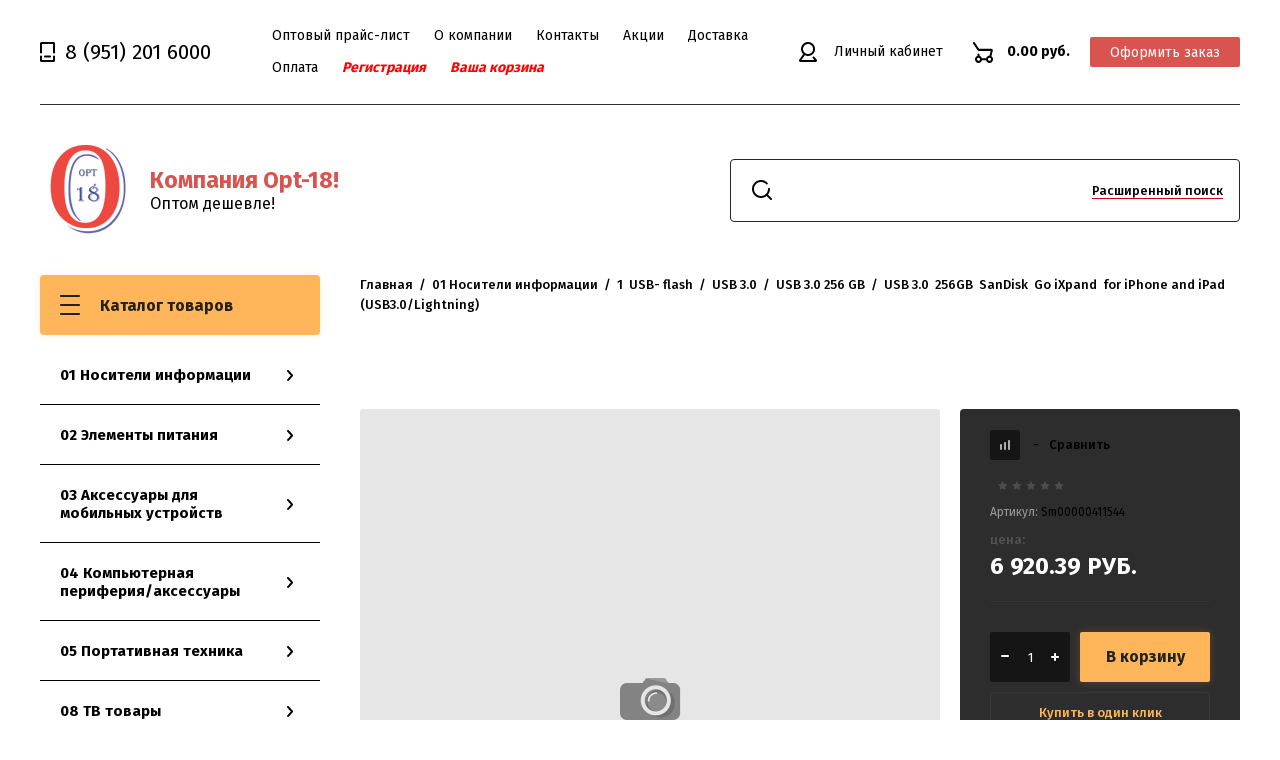

--- FILE ---
content_type: text/html; charset=utf-8
request_url: https://opt-18.ru/magazin/product/usb-3-0-256gb-sandisk-go-ixpand-for-iphone-and-ipad-usb3-0-lightning
body_size: 27091
content:

	<!doctype html>
<html lang="ru">
<head>

<!-- Google Tag Manager -->
<script>
setTimeout(function(){
	(function(w,d,s,l,i){w[l]=w[l]||[];w[l].push({'gtm.start':
new Date().getTime(),event:'gtm.js'});var f=d.getElementsByTagName(s)[0],
j=d.createElement(s),dl=l!='dataLayer'?'&l='+l:'';j.async=true;j.src=
'https://www.googletagmanager.com/gtm.js?id='+i+dl;f.parentNode.insertBefore(j,f);
})(window,document,'script','dataLayer','GTM-TVPRRBW');
}, 4000);
</script>
<!-- End Google Tag Manager -->

<link rel="icon" href="//opt-18.ru/favicon.ico" type="image/x-icon">
<link rel="shortcut icon" href="//opt-18.ru/favicon.ico" type="image/x-icon">
<meta charset="utf-8">
<meta name="robots" content="all"/>
<title>USB 3.0  256GB  SanDisk  Go iXpand  for iPhone and iPad (USB3.0/Lightning)</title>
<meta name="description" content="USB 3.0  256GB  SanDisk  Go iXpand  for iPhone and iPad (USB3.0/Lightning)">
<meta name="keywords" content="USB 3.0  256GB  SanDisk  Go iXpand  for iPhone and iPad (USB3.0/Lightning)">
<meta name="SKYPE_TOOLBAR" content="SKYPE_TOOLBAR_PARSER_COMPATIBLE">
<meta name="viewport" content="width=device-width, initial-scale=1.0, maximum-scale=1.0, user-scalable=no">
<meta name="format-detection" content="telephone=no">
<meta http-equiv="x-rim-auto-match" content="none">

<link rel="preload" href="https://fonts.googleapis.com/css2?family=Fira+Sans:wght@400;500;600;700&display=swap" as="style">
<link rel="preload" href="/t/v683/images/theme0/theme.scss.css" as="style">
<link rel="preload" href="/g/libs/jquery/1.10.2/jquery.min.js" as="script">


	<style>
		.art_h1{margin:0;padding:0 0 10px;font-style:italic;font-size:23px}.art_path{padding:7px 0}.art-tpl__title{margin:0 0 5px;font-size:22px}.art-tpl__title a{text-decoration:none}.art-tpl__title a:hover{text-decoration:underline}.tab_null{border:none;border-spacing:0;border-collapse:collapse;width:100%}.tab_null .td{border:none;padding:0;vertical-align:top;text-align:left}.tab_null .art-tpl__thumb{padding:6px 5px 6px 0;float:left}.tab_null .art-tpl__thumb .highslide:hover img,.tab_null .art-tpl__thumb img{border:none}.art-tpl__note{font-size:12px;line-height:1.5em;overflow:hidden}.art-tpl__inf{margin:0 0 25px;text-align:left;font-size:12px}.art-tpl__inf .date_art{padding-right:12px}.art-tpl__inf .read_more{padding-left:12px}.art-tpl__folders{width:230px}.art-tpl__folders__title{font-size:22px}.art-tpl__folders ul{padding-left:16px}.art_list .art-tpl__title{margin:0 0 11px;font-size:22px}.art_list .tab_null{border:none;border-spacing:0;border-collapse:collapse;width:100%}.art_list .tab_null .td{border:none;padding:0;vertical-align:top;text-align:left}.art_list .art-tpl{margin:0 auto 10px}.art_list .art-tpl__thumb{padding:0 5px 0 0;float:left}.art_list .art-tpl__folders{width:200px}.requi,span.red{color:red}.comment-body{margin:2px 0;padding:10px}.no_form{padding:15px 0}img.captcha{border:none}
	</style>


<link href="https://fonts.googleapis.com/css2?family=Fira+Sans:wght@400;500;600;700&display=swap" rel="stylesheet">

<link rel="stylesheet" href="/t/v683/images/theme0/theme.scss.css">
<script src="/g/libs/jquery/1.10.2/jquery.min.js" charset="utf-8"></script>



</head>
<body>

<!-- Google Tag Manager (noscript) -->
<noscript>
	<iframe src="https://www.googletagmanager.com/ns.html?id=GTM-TVPRRBW"
height="0" width="0" style="display:none;visibility:hidden"></iframe>
</noscript>
<!-- End Google Tag Manager (noscript) -->

	<div class="siteWrapper">
		
				<div class="popupForm">
			<div class="popupForm__wrap">
				<span class="popupForm__close">&nbsp;</span>
				<div class="tpl-anketa" data-api-url="/-/x-api/v1/public/?method=form/postform&param[form_id]=13250203&param[tpl]=global:form-2.2.93.tpl" data-api-type="form">
		<div class="tpl-anketa-title">Обратная связь</div>		<form method="post" action="/" data-s3-anketa-id="13250203">
		<input type="hidden" name="form_id" value="13250203">
		<input type="hidden" name="tpl" value="global:form-2.2.93.tpl">
		<input type="hidden" name="placeholdered_fields" value="">
		<div class="form-fields-wrap">
											        <div class="tpl-field type-text">
		          <div class="field-title">Имя:</div>		          <div class="field-value">
		          			          				            	<input  type="text" size="30" maxlength="100" value="" name="d[0]" />
		            		            		          </div>
		        </div>
		        									        <div class="tpl-field type-text field-required">
		          <div class="field-title">Телефон: <span class="field-required-mark">*</span></div>		          <div class="field-value">
		          			          				            	<input required type="text" size="30" maxlength="100" value="" name="d[1]" />
		            		            		          </div>
		        </div>
		        						
										
			<div class="tpl-field tpl-field-button">
				<button type="submit" class="tpl-form-button"><span>Отправить</span></button>
			</div>
			<re-captcha data-captcha="recaptcha"
     data-name="captcha"
     data-sitekey="6LcYvrMcAAAAAKyGWWuW4bP1De41Cn7t3mIjHyNN"
     data-lang="ru"
     data-rsize="invisible"
     data-type="image"
     data-theme="light"></re-captcha></form>
				</div>
		
	</div>
			</div>
		</div>
		
		<header role="banner" class="siteHeader">
			<div class="siteHeader__mobileTop">
				<div class="mobileHeaderPanel">
					<div class="mobileHeaderPanel__left">
						<div class="mobileHeaderPanel__menuPopupBtn">&nbsp;</div>
						<div class="mobileHeaderPanel__foldersPopupBtn">Каталог товаров</div>
						<div class="foldersMobileWrapper">
							<div class="foldersMobileWrapper__inner"></div>
						</div>
					</div>
					<div class="mobileHeaderPanel__right">
						<div class="mobileHeaderPanel__cart">
							<a href="/magazin/cart">0.00 руб.</a>
						</div>
					</div>
				</div>
			</div>
			<div class="siteHeader__top">

				<div class="siteHeader__top_left">
										<div class="headerPhones top">
						<div class="headerPhones__inner">
							
																								<div class="headerPhones__number"><a href="tel:8 &lt;span&gt;(951)&lt;/span&gt; 201 6000">8 <span>(951)</span> 201 6000</a></div>
																						
							
							
						</div>
					</div>
										
					<div class="headerNavigation top">
						<div class="headerNavigation__mobileBtn">&nbsp;</div>
						<div class="headerNavigation__menuTopWrap">
														    <ul class="menu-default headerNavigation__menuTop">
							        							
							            							
							            							                <li class=""><a href="/price">Оптовый прайс-лист</a>
							            							            							
							        							
							            							                							                        </li>
							                    							                							            							
							            							                <li class="has"><a href="/o-kompanii">О компании<span class="headerNavigation__arrow"></span></a>
							            							            							
							        							
							            							                							                        <ul>
							                    							            							
							            							                <li class=""><a href="/otzyvy">Отзывы</a>
							            							            							
							        							
							            							                							                        </li>
							                    							                							            							
							            							                <li class=""><a href="/novosty">Новости и новинки</a>
							            							            							
							        							
							            							                							                        </li>
							                    							                            </ul>
							                        </li>
							                    							                							            							
							            							                <li class=""><a href="/kontakty">Контакты</a>
							            							            							
							        							
							            							                							                        </li>
							                    							                							            							
							            							                <li class=""><a href="/akcii">Акции</a>
							            							            							
							        							
							            							                							                        </li>
							                    							                							            							
							            							                <li class=""><a href="/dostavka">Доставка</a>
							            							            							
							        							
							            							                							                        </li>
							                    							                							            							
							            							                <li class=""><a href="/oplata">Оплата</a>
							            							            							
							        							
							            							                							                        </li>
							                    							                							            							
							            							                <li class=""><a href="https://opt-18.ru/users/register"><b><i><span style="color: #ff0000;">Регистрация</span></i></b></a>
							            							            							
							        							
							            							                							                        </li>
							                    							                							            							
							            							                <li class=""><a href="https://opt-18.ru/magazin/cart"><b><i><span style="color: #ff0000;">Ваша корзина</span></i></b></a>
							            							            							
							        							        </li>
							    </ul>
							    													</div>
					</div>
				</div>

				<div class="siteHeader__top_right">
					<div class="headerCabinet">
												    <a href="/users" class="reg">Личный кабинет</a>
						    					</div>
					
					
	<div class="headerCart shop2-cart-preview">
		<span>0.00 руб.</span>
		<a href="/magazin/cart">Оформить заказ</a>
	</div>
	<!-- Cart Preview -->

				</div>

			</div>
			<div class="siteHeader__bottom">
				<div class="siteHeader__bottom_left">
					<div class="headerSiteName">
												<div class="headerSiteName__logo">
																					<a href="/">
								<img src="/thumb/2/ZENbYYDFfML3CnZqLGl4dQ/90c90/d/opt18_max.png" alt="" />
							</a>
						</div>
												<div class="headerSiteName__inner">
							<div class="headerSiteName__title"><a href="/">Компания Opt-18!</a></div>							<div class="headerSiteName__desc"><a href="/">Оптом дешевле!</a></div>						</div>
					</div>
				</div>
				<div class="siteHeader__bottom_right">
					<div class="headerSearchBlock click">
						<div class="headerSearchBlock__in">
							<nav class="headerSearchBlock__search">
							    <form action="/search" method="get">
							    	<span class="headerSearchBlock__placeholderText">Поиск по сайту, например <span>Iphone X</span></span>
								    <input type="submit" value="" />
								    <input name="search" type="text" value=""/>
							    <re-captcha data-captcha="recaptcha"
     data-name="captcha"
     data-sitekey="6LcYvrMcAAAAAKyGWWuW4bP1De41Cn7t3mIjHyNN"
     data-lang="ru"
     data-rsize="invisible"
     data-type="image"
     data-theme="light"></re-captcha></form>
							</nav>
							<span class="headerSearchBlock__searchPopupBtn"><span>Расширенный поиск</span></span>
						</div>
						
						<div class="shopSearch popup">
							<div class="shopSearch__inner">
									
	
<div class="shopSearch__container">
	<form action="/magazin/search" enctype="multipart/form-data">
		<input type="hidden" name="sort_by" value=""/>
		
		<div class="shopSearch__rows rangeSliderWrapper">
							<div class="shopSearch__row">
					<div class="shopSearch__title">Цена (руб.):</div>
					<div class="shopSearch__body">
						<div class="shopSearch__priceWrap">
							<label><input name="s[price][min]" type="text" size="5" class="small low" value="0" /></label>
							<label><input name="s[price][max]" data-max="200000" type="text" size="5" class="small high" value="200000" /></label>
						</div>

						<div class="inputRangeSlider"></div>
					</div>
				</div>
			
							<div class="shopSearch__row">
					<label class="shopSearch__title" for="shop2-name">Название:</label>
					<div class="shopSearch__body">
						<input placeholder="Поиск по названию" type="text" name="s[name]" size="20" id="shop2-name" value="" />
					</div>
				</div>
			
							<div class="shopSearch__row">
					<label class="shopSearch__title" for="shop2-article">Артикул:</label>
					<div class="shopSearch__body">
						<input placeholder="Поиск по артикулу" type="text" name="s[article]" id="shop2-article" value="" />
					</div>
				</div>
			
							<div class="shopSearch__row">
					<label class="shopSearch__title" for="shop2-text">Текст:</label>
					<div class="shopSearch__body">
						<input placeholder="Поиск по тексту" type="text" name="search_text" size="20" id="shop2-text"  value="" />
					</div>
				</div>
			
			
							<div class="shopSearch__row">
					<div class="shopSearch__title">Выберите категорию:</div>
					<div class="shopSearch__body">
						<select name="s[folder_id]" id="s[folder_id]">
							<option value="">Все</option>
																																							<option value="276602508" >
										 01 Носители информации
									</option>
																																<option value="276602708" >
										&raquo; 1  USB- flash
									</option>
																																<option value="276602908" >
										&raquo;&raquo; USB 2.0
									</option>
																																<option value="276603908" >
										&raquo;&raquo;&raquo; USB 4 GB
									</option>
																																<option value="276604308" >
										&raquo;&raquo;&raquo; USB 8 GB
									</option>
																																<option value="276603308" >
										&raquo;&raquo;&raquo; USB 16 GB
									</option>
																																<option value="276603708" >
										&raquo;&raquo;&raquo; USB 32 GB
									</option>
																																<option value="276604108" >
										&raquo;&raquo;&raquo; USB 64 GB
									</option>
																																<option value="276603108" >
										&raquo;&raquo;&raquo; USB 128 GB
									</option>
																																<option value="276603508" >
										&raquo;&raquo;&raquo; USB 256 GB
									</option>
																																<option value="276604508" >
										&raquo;&raquo; USB 3.0
									</option>
																																<option value="276604908" >
										&raquo;&raquo;&raquo; USB 3.0  8 GB
									</option>
																																<option value="276605308" >
										&raquo;&raquo;&raquo; USB 3.0 16 GB
									</option>
																																<option value="276605908" >
										&raquo;&raquo;&raquo; USB 3.0 32 GB
									</option>
																																<option value="276606308" >
										&raquo;&raquo;&raquo; USB 3.0 64 GB
									</option>
																																<option value="276605108" >
										&raquo;&raquo;&raquo; USB 3.0 128 GB
									</option>
																																<option value="276605708" >
										&raquo;&raquo;&raquo; USB 3.0 256 GB
									</option>
																																<option value="276606108" >
										&raquo;&raquo;&raquo; USB 3.0 512 GB
									</option>
																																<option value="276605508" >
										&raquo;&raquo;&raquo; USB 3.0 1TB
									</option>
																																<option value="276606508" >
										&raquo; 2  Карты памяти
									</option>
																																<option value="276606708" >
										&raquo;&raquo; Compact Flash
									</option>
																																<option value="276606908" >
										&raquo;&raquo; MicroSD (Transflash)
									</option>
																																<option value="276607908" >
										&raquo;&raquo;&raquo; 2m GB
									</option>
																																<option value="276608308" >
										&raquo;&raquo;&raquo; 4m GB
									</option>
																																<option value="276608908" >
										&raquo;&raquo;&raquo; 8m GB
									</option>
																																<option value="276607308" >
										&raquo;&raquo;&raquo; 16m GB
									</option>
																																<option value="276608108" >
										&raquo;&raquo;&raquo; 32m GB
									</option>
																																<option value="276608708" >
										&raquo;&raquo;&raquo; 64m GB
									</option>
																																<option value="276607108" >
										&raquo;&raquo;&raquo; 128m GB
									</option>
																																<option value="276607708" >
										&raquo;&raquo;&raquo; 256m GB
									</option>
																																<option value="276608508" >
										&raquo;&raquo;&raquo; 512m GB
									</option>
																																<option value="276607508" >
										&raquo;&raquo;&raquo; 1m TB
									</option>
																																<option value="276609108" >
										&raquo;&raquo; SD (Secure Digital)
									</option>
																																<option value="276609508" >
										&raquo;&raquo;&raquo; 128s GB
									</option>
																																<option value="276609708" >
										&raquo;&raquo;&raquo; 16s GB
									</option>
																																<option value="276609908" >
										&raquo;&raquo;&raquo; 1s TB
									</option>
																																<option value="276610108" >
										&raquo;&raquo;&raquo; 256s GB
									</option>
																																<option value="276610308" >
										&raquo;&raquo;&raquo; 32s GB
									</option>
																																<option value="276610508" >
										&raquo;&raquo;&raquo; 4s GB
									</option>
																																<option value="276610708" >
										&raquo;&raquo;&raquo; 512s GB
									</option>
																																<option value="276610908" >
										&raquo;&raquo;&raquo; 64s GB
									</option>
																																<option value="276611108" >
										&raquo;&raquo;&raquo; 8s GB
									</option>
																																<option value="276611308" >
										&raquo;&raquo; Расширение памяти для Apple MacBook
									</option>
																																<option value="276612908" >
										&raquo; 5  Card reader / USB-HUB
									</option>
																																<option value="276613108" >
										&raquo;&raquo; USB-HUB
									</option>
																																<option value="276613308" >
										&raquo;&raquo; Картридеры
									</option>
																																<option value="276613508" >
										&raquo; CD-DVD диски
									</option>
																																<option value="276613908" >
										&raquo;&raquo; CD-R
									</option>
																																<option value="276614108" >
										&raquo;&raquo; CD-R print
									</option>
																																<option value="276614308" >
										&raquo;&raquo; CD-RW
									</option>
																																<option value="276614508" >
										&raquo;&raquo; DVD-R
									</option>
																																<option value="276614708" >
										&raquo;&raquo; DVD-R print
									</option>
																																<option value="276614908" >
										&raquo;&raquo; DVD-RW
									</option>
																																<option value="276615108" >
										&raquo;&raquo; DVD+/-R Dual Layer
									</option>
																																<option value="276615308" >
										&raquo;&raquo; DVD+R
									</option>
																																<option value="276615508" >
										&raquo;&raquo; DVD+R print
									</option>
																																<option value="276615708" >
										&raquo;&raquo; DVD+RW
									</option>
																																<option value="276613708" >
										&raquo;&raquo; BD-R/RE
									</option>
																																<option value="276615908" >
										&raquo; Боксы/сумки
									</option>
																																<option value="276616108" >
										&raquo;&raquo; Боксы
									</option>
																																<option value="276616708" >
										 02 Элементы питания
									</option>
																																<option value="276616908" >
										&raquo; Аккумуляторы
									</option>
																																<option value="276617108" >
										&raquo;&raquo; Бытовые
									</option>
																																<option value="276617308" >
										&raquo;&raquo;&raquo; 9V/H9/6LR61/6LP22/6F22/6P22/крона/PP3
									</option>
																																<option value="276617508" >
										&raquo;&raquo;&raquo; AA/HR6/LR6/R6/316
									</option>
																																<option value="276617708" >
										&raquo;&raquo;&raquo; AAA/HR03/LR03/R03/286
									</option>
																																<option value="276617908" >
										&raquo;&raquo;&raquo; D/HR20/LR20/R20/E95/373
									</option>
																																<option value="276618108" >
										&raquo;&raquo; Высокотоковые литиевые
									</option>
																																<option value="276618308" >
										&raquo;&raquo; Для мототехники
									</option>
																																<option value="276618508" >
										&raquo;&raquo; Литий-ионные
									</option>
																																<option value="276618708" >
										&raquo;&raquo; Литий-полимерные призматические Li-Pol
									</option>
																																<option value="276618908" >
										&raquo;&raquo; Свинцово-кислотные
									</option>
																																<option value="276619108" >
										&raquo; Батарейки
									</option>
																																<option value="276619308" >
										&raquo;&raquo; 3R12/квадрат/3336
									</option>
																																<option value="276619508" >
										&raquo;&raquo; 9V/Крона/6LR61/6LP22/6F22/6P22/522/PP3
									</option>
																																<option value="276619708" >
										&raquo;&raquo; AA/Пальчиковые/LR6/R6/FR6/ZR6/E91/15A/316
									</option>
																																<option value="276619908" >
										&raquo;&raquo; AAA/Мизинчиковые/LR03/R03/FR03/ZR03/E92/24A/286
									</option>
																																<option value="276620108" >
										&raquo;&raquo; C/Средние/LR14/R14/E93/343
									</option>
																																<option value="276620508" >
										&raquo;&raquo; D/Большие/LR20/R20/E95/373
									</option>
																																<option value="276620708" >
										&raquo;&raquo; Диски литиевые
									</option>
																																<option value="276620908" >
										&raquo;&raquo; Для сигнализации
									</option>
																																<option value="276621108" >
										&raquo;&raquo; Для слуховых аппаратов
									</option>
																																<option value="276621308" >
										&raquo;&raquo; ЛИТИЙ-ТИОНИЛХЛОРИДНЫЕ
									</option>
																																<option value="276621508" >
										&raquo;&raquo; Специальные
									</option>
																																<option value="276621708" >
										&raquo;&raquo; Фотоэлементы
									</option>
																																<option value="276621908" >
										&raquo;&raquo; Часовые элементы (алкалин)
									</option>
																																<option value="276622108" >
										&raquo;&raquo; Часовые элементы (серебро)
									</option>
																																<option value="276622308" >
										&raquo; Зарядные устройства
									</option>
																																<option value="276631508" >
										 03 Аксессуары для мобильных устройств
									</option>
																																<option value="276631708" >
										&raquo; Адаптеры, степлеры для SIM-карт
									</option>
																																<option value="276631908" >
										&raquo;&raquo; АЗУ + micro
									</option>
																																<option value="276632108" >
										&raquo;&raquo; АЗУ + Type-c
									</option>
																																<option value="276632308" >
										&raquo;&raquo; АЗУ +8 pin
									</option>
																																<option value="276632508" >
										&raquo;&raquo; АЗУ 2 в 1 (3 в 1)
									</option>
																																<option value="276632708" >
										&raquo;&raquo; АЗУ, адаптеры
									</option>
																																<option value="276632908" >
										&raquo; АЗУ (автомобильные зарядные устройства)
									</option>
																																<option value="276633108" >
										&raquo;&raquo; АЗУ + micro
									</option>
																																<option value="276633308" >
										&raquo;&raquo; АЗУ + Type-c
									</option>
																																<option value="276633508" >
										&raquo;&raquo; АЗУ +8 pin
									</option>
																																<option value="276633708" >
										&raquo;&raquo; АЗУ 2 в 1 (3 в 1)
									</option>
																																<option value="276633908" >
										&raquo;&raquo; АЗУ, адаптеры
									</option>
																																<option value="276634108" >
										&raquo; Беспроводные зарядные устройства
									</option>
																																<option value="276634308" >
										&raquo; Внешние аккумуляторы
									</option>
																																<option value="276634508" >
										&raquo; Гарнитуры, наушники
									</option>
																																<option value="276634708" >
										&raquo;&raquo; Беспроводные
									</option>
																																<option value="276634908" >
										&raquo;&raquo; Гарнитуры
									</option>
																																<option value="276635108" >
										&raquo;&raquo; Гарнитуры, наушники беспроводные
									</option>
																																<option value="276635308" >
										&raquo;&raquo; Наушники
									</option>
																																<option value="276635508" >
										&raquo;&raquo; Наушники TWS (True Wireless)
									</option>
																																<option value="276635708" >
										&raquo; Держатели для мобильных устройств
									</option>
																																<option value="276635908" >
										&raquo; Держатели универсальные
									</option>
																																<option value="276636108" >
										&raquo;&raquo; 2 в 1 (3 в 1)
									</option>
																																<option value="276636308" >
										&raquo;&raquo; 8-pin Lightning
									</option>
																																<option value="276636508" >
										&raquo;&raquo; Micro
									</option>
																																<option value="276636708" >
										&raquo;&raquo; Mini
									</option>
																																<option value="276636908" >
										&raquo;&raquo; Type-C
									</option>
																																<option value="276637108" >
										&raquo;&raquo; Адаптеры
									</option>
																																<option value="276637308" >
										&raquo; Кабели / Переходники для телефонов и планшетов
									</option>
																																<option value="276637508" >
										&raquo;&raquo; 2 в 1 (3 в 1)
									</option>
																																<option value="276637708" >
										&raquo;&raquo; 8-pin Lightning
									</option>
																																<option value="276637908" >
										&raquo;&raquo; Micro
									</option>
																																<option value="276638108" >
										&raquo;&raquo; Mini
									</option>
																																<option value="276638308" >
										&raquo;&raquo; Type-C
									</option>
																																<option value="276638508" >
										&raquo;&raquo; Адаптеры
									</option>
																																<option value="276638708" >
										&raquo; Моноподы
									</option>
																																<option value="276638908" >
										&raquo;&raquo; СЗУ + micro
									</option>
																																<option value="276639108" >
										&raquo;&raquo; СЗУ + Type-c
									</option>
																																<option value="276639308" >
										&raquo;&raquo; СЗУ +8 pin
									</option>
																																<option value="276639508" >
										&raquo;&raquo; СЗУ, адаптеры
									</option>
																																<option value="276639708" >
										&raquo; СЗУ, адаптеры, блоки сетевые
									</option>
																																<option value="276639908" >
										&raquo;&raquo; СЗУ + micro
									</option>
																																<option value="276640108" >
										&raquo;&raquo; СЗУ + Type-c
									</option>
																																<option value="276640308" >
										&raquo;&raquo; СЗУ +8 pin
									</option>
																																<option value="276640508" >
										&raquo;&raquo; СЗУ, адаптеры
									</option>
																																<option value="276643308" >
										 04 Компьютерная периферия/аксессуары
									</option>
																																<option value="276643508" >
										&raquo; Web - камеры
									</option>
																																<option value="276643708" >
										&raquo; Гарнитуры компьютерные
									</option>
																																<option value="276643908" >
										&raquo; Джойстики, рули, геймпады
									</option>
																																<option value="276644108" >
										&raquo;&raquo; Активные оптические кабели HDMI/DP
									</option>
																																<option value="276644308" >
										&raquo;&raquo; Кабели Display Port -Display Port
									</option>
																																<option value="276644508" >
										&raquo;&raquo; Кабели DVI-DVI / SVGA-SVGA
									</option>
																																<option value="276644708" >
										&raquo;&raquo; Кабели HDMI и переходники
									</option>
																																<option value="276644908" >
										&raquo;&raquo; Кабели USB AM/AF, AM/AM, AF/AF
									</option>
																																<option value="276645108" >
										&raquo;&raquo; Кабели USB AM/BM
									</option>
																																<option value="276645308" >
										&raquo;&raquo; Кабели внутренние, шлейфы
									</option>
																																<option value="276645508" >
										&raquo;&raquo; Кабели для аудио-видеотехники и разветвители
									</option>
																																<option value="276645708" >
										&raquo;&raquo; Кабели питания 220V
									</option>
																																<option value="276645908" >
										&raquo;&raquo; Кабели/переходники Type-C
									</option>
																																<option value="276646108" >
										&raquo;&raquo; Патч-корды, витая пара
									</option>
																																<option value="276646308" >
										&raquo;&raquo; Разветвители и переключатели
									</option>
																																<option value="276646508" >
										&raquo;&raquo; Розетки, провода RJ-45,RJ-12, RJ-11, RJ-14
									</option>
																																<option value="276646708" >
										&raquo; Кабели / переходники
									</option>
																																<option value="276646908" >
										&raquo;&raquo; Активные оптические кабели HDMI/DP
									</option>
																																<option value="276647108" >
										&raquo;&raquo; Кабели Display Port -Display Port
									</option>
																																<option value="276647308" >
										&raquo;&raquo; Кабели DVI-DVI / SVGA-SVGA
									</option>
																																<option value="276647508" >
										&raquo;&raquo; Кабели HDMI и переходники
									</option>
																																<option value="276647708" >
										&raquo;&raquo; Кабели USB AM/AF, AM/AM, AF/AF
									</option>
																																<option value="276647908" >
										&raquo;&raquo; Кабели USB AM/BM
									</option>
																																<option value="276648108" >
										&raquo;&raquo; Кабели внутренние, шлейфы
									</option>
																																<option value="276648308" >
										&raquo;&raquo; Кабели для аудио-видеотехники и разветвители
									</option>
																																<option value="276648508" >
										&raquo;&raquo; Кабели питания 220V
									</option>
																																<option value="276648708" >
										&raquo;&raquo; Кабели/переходники Type-C
									</option>
																																<option value="276648908" >
										&raquo;&raquo; Патч-корды, витая пара
									</option>
																																<option value="276649108" >
										&raquo;&raquo; Разветвители и переключатели
									</option>
																																<option value="276649308" >
										&raquo;&raquo; Розетки, провода RJ-45,RJ-12, RJ-11, RJ-14
									</option>
																																<option value="276649508" >
										&raquo; Клавиатуры
									</option>
																																<option value="276649708" >
										&raquo;&raquo; Беспроводные
									</option>
																																<option value="276649908" >
										&raquo;&raquo; Клавиатуры беспроводные
									</option>
																																<option value="276650108" >
										&raquo;&raquo; Клавиатуры проводные
									</option>
																																<option value="276650308" >
										&raquo;&raquo; Комплекты (клавиатура+мышь)
									</option>
																																<option value="276650508" >
										&raquo;&raquo; Проводные
									</option>
																																<option value="276650708" >
										&raquo; Коврики для мыши
									</option>
																																<option value="276650908" >
										&raquo; Кодовые замки
									</option>
																																<option value="276651108" >
										&raquo; Колонки, Акустические системы
									</option>
																																<option value="276651308" >
										&raquo; Микрофоны
									</option>
																																<option value="276651508" >
										&raquo;&raquo; Беспроводные
									</option>
																																<option value="276651708" >
										&raquo;&raquo; Презентеры
									</option>
																																<option value="276651908" >
										&raquo;&raquo; Проводные
									</option>
																																<option value="276652108" >
										&raquo; Мышки
									</option>
																																<option value="276652308" >
										&raquo;&raquo; Беспроводные
									</option>
																																<option value="276652508" >
										&raquo;&raquo; Мышки беспроводные
									</option>
																																<option value="276652708" >
										&raquo;&raquo; Мышки проводные
									</option>
																																<option value="276652908" >
										&raquo;&raquo; Презентеры
									</option>
																																<option value="276653108" >
										&raquo;&raquo; Проводные
									</option>
																																<option value="276653308" >
										&raquo; Оперативная память
									</option>
																																<option value="276653508" >
										&raquo;&raquo; CRUCIAL
									</option>
																																<option value="276653708" >
										&raquo;&raquo; KINGMAX
									</option>
																																<option value="276653908" >
										&raquo;&raquo; KINGSTON
									</option>
																																<option value="276654108" >
										&raquo;&raquo; PATRIOT
									</option>
																																<option value="276654308" >
										&raquo;&raquo; SILICON POWER
									</option>
																																<option value="276654508" >
										&raquo; Подставки для ноутбуков
									</option>
																																<option value="276654708" >
										&raquo;&raquo; Mesh-системы WI-FI
									</option>
																																<option value="276654908" >
										&raquo;&raquo; Адаптер Bluetooth
									</option>
																																<option value="276655108" >
										&raquo;&raquo; Адаптер Wi-Fi
									</option>
																																<option value="276655308" >
										&raquo;&raquo; Видеокамеры IP/Wi-Fi
									</option>
																																<option value="276655508" >
										&raquo;&raquo; Коммутаторы
									</option>
																																<option value="276655708" >
										&raquo;&raquo; Прочее оборудование
									</option>
																																<option value="276655908" >
										&raquo;&raquo; Роутеры - Маршрутизаторы
									</option>
																																<option value="276656108" >
										&raquo;&raquo; Роутеры мобильные MIFI
									</option>
																																<option value="276656308" >
										&raquo;&raquo;&raquo; Умные лампы
									</option>
																																<option value="276656508" >
										&raquo;&raquo;&raquo; Умные устройства/датчики
									</option>
																																<option value="276656708" >
										&raquo;&raquo; Точки доступа
									</option>
																																<option value="276656908" >
										&raquo;&raquo; Умный дом
									</option>
																																<option value="276657108" >
										&raquo;&raquo;&raquo; Умные лампы
									</option>
																																<option value="276657308" >
										&raquo;&raquo;&raquo; Умные устройства/датчики
									</option>
																																<option value="276657508" >
										&raquo;&raquo; Усилители сигнала Wi-Fi
									</option>
																																<option value="276657708" >
										&raquo; Сетевое оборудование
									</option>
																																<option value="276657908" >
										&raquo;&raquo; Mesh-системы WI-FI
									</option>
																																<option value="276658108" >
										&raquo;&raquo; Адаптер Bluetooth
									</option>
																																<option value="276658308" >
										&raquo;&raquo; Адаптер Wi-Fi
									</option>
																																<option value="276658508" >
										&raquo;&raquo; Видеокамеры IP/Wi-Fi
									</option>
																																<option value="276658708" >
										&raquo;&raquo; Коммутаторы
									</option>
																																<option value="276658908" >
										&raquo;&raquo; Прочее оборудование
									</option>
																																<option value="276659108" >
										&raquo;&raquo; Роутеры - Маршрутизаторы
									</option>
																																<option value="276659308" >
										&raquo;&raquo; Роутеры мобильные MIFI
									</option>
																																<option value="276659508" >
										&raquo;&raquo; Точки доступа
									</option>
																																<option value="276659708" >
										&raquo;&raquo; Умный дом
									</option>
																																<option value="276659908" >
										&raquo;&raquo;&raquo; Умные лампы
									</option>
																																<option value="276660108" >
										&raquo;&raquo;&raquo; Умные розетки
									</option>
																																<option value="276660308" >
										&raquo;&raquo;&raquo; Умные устройства/датчики
									</option>
																																<option value="276660508" >
										&raquo;&raquo; Усилители сигнала Wi-Fi
									</option>
																																<option value="276660708" >
										&raquo; Стабилизаторы напряжения / Источники бесперебойного питания
									</option>
																																<option value="276660908" >
										&raquo; Сумки и рюкзаки для ноутбуков
									</option>
																																<option value="276661108" >
										&raquo; Термопаста
									</option>
																																<option value="276661308" >
										&raquo; Чистящие средства
									</option>
																																<option value="276661908" >
										 05 Портативная техника
									</option>
																																<option value="276662108" >
										&raquo; Диктофоны
									</option>
																																<option value="276662308" >
										&raquo; Диктофоны диктофоны
									</option>
																																<option value="276662508" >
										&raquo; Очки виртуальной реальности
									</option>
																																<option value="276662708" >
										&raquo; Портативная акустика
									</option>
																																<option value="276662908" >
										&raquo; Радио-Будильники
									</option>
																																<option value="276663108" >
										&raquo; Радио-приемники
									</option>
																																<option value="276663308" >
										&raquo; Смартфоны
									</option>
																																<option value="276663508" >
										&raquo; Сотовые телефоны
									</option>
																																<option value="276663708" >
										&raquo;&raquo; Проводные телефоны
									</option>
																																<option value="276663908" >
										&raquo; Телефония
									</option>
																																<option value="276664108" >
										&raquo;&raquo; Проводные телефоны
									</option>
																																<option value="276664308" >
										&raquo; Фитнес браслеты, смарт-часы
									</option>
																																<option value="276664508" >
										&raquo;&raquo; Сетевые удлинители
									</option>
																																<option value="276664708" >
										&raquo;&raquo;&raquo; Удлинители без заземления
									</option>
																																<option value="276664908" >
										&raquo;&raquo;&raquo; Удлинители на катушке/рамке/в бухте
									</option>
																																<option value="276665108" >
										&raquo;&raquo;&raquo; Удлинители с выключателем
									</option>
																																<option value="276665308" >
										&raquo;&raquo;&raquo; Удлинители с заземлением
									</option>
																																<option value="276665508" >
										&raquo;&raquo; Сетевые фильтры
									</option>
																																<option value="276665908" >
										 08 ТВ товары
									</option>
																																<option value="276666108" >
										&raquo; Антенны телевизионные, FM, 4G
									</option>
																																<option value="276666308" >
										&raquo; Блоки питания
									</option>
																																<option value="276666508" >
										&raquo; Кронштейны для антенн, проекторов
									</option>
																																<option value="276666708" >
										&raquo; Кронштейны для мониторов
									</option>
																																<option value="276666908" >
										&raquo; Кронштейны для ТВ
									</option>
																																<option value="276667108" >
										&raquo; Пульты
									</option>
																																<option value="276667308" >
										&raquo; Саундбары
									</option>
																																<option value="276667508" >
										&raquo; Смарт-ТВ приставки
									</option>
																																<option value="276667908" >
										 09 Автомобильные товары
									</option>
																																<option value="276668108" >
										&raquo; Автомобильная электроника
									</option>
																																<option value="276668308" >
										&raquo;&raquo; Алкотестеры
									</option>
																																<option value="276668508" >
										&raquo;&raquo; Видеорегистраторы
									</option>
																																<option value="276668708" >
										&raquo;&raquo; Модуляторы FM
									</option>
																																<option value="276668908" >
										&raquo; Аксессуары для автомобилей
									</option>
																																<option value="276669108" >
										&raquo;&raquo; Авто-химия
									</option>
																																<option value="276669308" >
										&raquo;&raquo;&raquo; Галогенные лампы
									</option>
																																<option value="276669508" >
										&raquo;&raquo;&raquo; Лампы накаливания
									</option>
																																<option value="276669708" >
										&raquo;&raquo; Автовизитки
									</option>
																																<option value="276669908" >
										&raquo;&raquo; Автолампы
									</option>
																																<option value="276670108" >
										&raquo;&raquo;&raquo; Галогенные лампы
									</option>
																																<option value="276670308" >
										&raquo;&raquo;&raquo; Лампы накаливания
									</option>
																																<option value="276670508" >
										&raquo;&raquo; Автомобильные компрессоры
									</option>
																																<option value="276670708" >
										&raquo;&raquo; Автохолодильники
									</option>
																																<option value="276670908" >
										&raquo;&raquo; Датчики давления в шинах
									</option>
																																<option value="276671108" >
										&raquo;&raquo; Манометры
									</option>
																																<option value="276671308" >
										&raquo;&raquo; Органайзеры
									</option>
																																<option value="276671508" >
										&raquo;&raquo; Освежитель воздуха
									</option>
																																<option value="276671708" >
										&raquo;&raquo; Прочие аксессуары
									</option>
																																<option value="276671908" >
										&raquo;&raquo; Разветвители прикуривателя
									</option>
																																<option value="276672108" >
										&raquo;&raquo; Щётки, скребки, водосгоны
									</option>
																					</select>
					</div>
				</div>

				<div id="shop2_search_custom_fields" class="shopSearch__row"></div>
			
						<div id="shop2_search_global_fields" class="shopSearch__row">
				
							</div>
						
							<div class="shopSearch__row">
					<div class="shopSearch__title">Производитель:</div>
					<div class="shopSearch__body">
						<select name="s[vendor_id]">
							<option value="">Все</option>          
															<option value="26281003" >SUNLIGHT</option>
															<option value="26278203" >OKAMI</option>
															<option value="26280603" >SERGEY GRIBNYAKOV</option>
															<option value="26280803" >Sokolov</option>
															<option value="26284203" >Золотов</option>
															<option value="26271803" >Del'ta lux</option>
															<option value="26282803" >Алькор</option>
															<option value="26283803" >Демиург</option>
															<option value="26285803" >ЮСС</option>
															<option value="26284803" >ПримаЭксклюзив</option>
															<option value="26280003" >SADKO</option>
															<option value="26283603" >ГРОДЭС</option>
															<option value="26284403" >Камея</option>
															<option value="26285403" >Три О Профит</option>
															<option value="26278803" >Palladium</option>
															<option value="26282603" >Адамант</option>
															<option value="26283403" >ВИКО</option>
															<option value="26285603" >Эстет</option>
															<option value="26285203" >Топаз</option>
															<option value="26271003" >CRISTELL</option>
															<option value="26283203" >Бронницкий Ювелир</option>
															<option value="26268603" >ASOS</option>
															<option value="26279003" >Pantofola dOro</option>
															<option value="26278403" >Outrageous Fortune</option>
															<option value="26276203" >Laura Clment</option>
															<option value="26273803" >GAP</option>
															<option value="26267603" >AllSaints Tonya</option>
															<option value="26274403" >Happy Socks</option>
															<option value="26277803" >Neohit</option>
															<option value="26274803" >INCITY</option>
															<option value="26277603" >MONDIGO</option>
															<option value="26276603" >Mandarina Duck</option>
															<option value="26269003" >Baon</option>
															<option value="26281603" >Think Pink</option>
															<option value="26284603" >ОдеждаТрейд</option>
															<option value="26282003" >Vero moda</option>
															<option value="26285003" >ТВОЕ</option>
															<option value="26281803" >Top Secret</option>
															<option value="26277203" >Mezaguz</option>
															<option value="26278003" >Nike</option>
															<option value="26275403" >Kappa</option>
															<option value="26272203" >Demix</option>
															<option value="26269203" >Belmondo</option>
															<option value="26273403" >Fila</option>
															<option value="26278603" >Outventure</option>
															<option value="26279603" >Reima</option>
															<option value="26267203" >Adidas</option>
															<option value="26273003" >ECCO</option>
															<option value="26276003" >Lacoste</option>
															<option value="26279403" >Ralf Ringer</option>
															<option value="26270803" >Columbia</option>
															<option value="26281403" >Tecnica</option>
															<option value="26280203" >Salomon</option>
															<option value="26270203" >CAT</option>
															<option value="26273203" >El Tempo</option>
															<option value="26274203" >H.E.BY MANGO</option>
															<option value="26274003" >Gironacci</option>
															<option value="26284003" >Зебра</option>
															<option value="26271403" >Crosby</option>
															<option value="26271203" >Crocs</option>
															<option value="26276803" >Marco Tozzi</option>
															<option value="26275203" >KangaROOS</option>
															<option value="26282203" >Vitacci</option>
															<option value="26279803" >Rubber Duck</option>
															<option value="26272603" >Disney</option>
															<option value="26277003" >Merrell</option>
															<option value="26267403" >Agent Provocateur</option>
															<option value="26268003" >Antonio Banderas</option>
															<option value="26268403" >Armand Basi</option>
															<option value="26270003" >Burberry</option>
															<option value="26268203" >Apple</option>
															<option value="26274603" >Huawei</option>
															<option value="26280403" >Samsung</option>
															<option value="26276403" >LG</option>
															<option value="26267803" >AMD</option>
															<option value="26272003" >Dell</option>
															<option value="26275003" >INTEL</option>
															<option value="26282403" >Xiaomi</option>
															<option value="26275803" >KREZ</option>
															<option value="26269403" >BOLDEN</option>
															<option value="26275603" >KENTAKI</option>
															<option value="26268803" >AUGUST</option>
															<option value="26273603" >Gala Mobilya</option>
															<option value="26283003" >Бон-Орто</option>
															<option value="26271603" >Darо</option>
															<option value="26270403" >Cava</option>
															<option value="26272803" >Dupen</option>
															<option value="26270603" >Charmant</option>
															<option value="26279203" >Poltrona Frau</option>
															<option value="26269603" >Bonaldo</option>
															<option value="26277403" >Modenese Gastone</option>
															<option value="26272403" >Desiree</option>
															<option value="26281203" >Taranko</option>
															<option value="26269803" >BRW</option>
															<option value="5383301" >Smart buy</option>
													</select>
					</div>
				</div>
			
											    <div class="shopSearch__row">
				        <div class="shopSearch__title">Акция:</div>
				        <div class="shopSearch__body">
				            				            <select name="s[flags][258003]">
					            <option value="">Все</option>
					            <option value="1">да</option>
					            <option value="0">нет</option>
					        </select>
				        </div>
				    </div>
		    												    <div class="shopSearch__row">
				        <div class="shopSearch__title">Хит продаж:</div>
				        <div class="shopSearch__body">
				            				            <select name="s[flags][258203]">
					            <option value="">Все</option>
					            <option value="1">да</option>
					            <option value="0">нет</option>
					        </select>
				        </div>
				    </div>
		    												    <div class="shopSearch__row">
				        <div class="shopSearch__title">Новинка:</div>
				        <div class="shopSearch__body">
				            				            <select name="s[flags][2]">
					            <option value="">Все</option>
					            <option value="1">да</option>
					            <option value="0">нет</option>
					        </select>
				        </div>
				    </div>
		    												    <div class="shopSearch__row">
				        <div class="shopSearch__title">Спецпредложение:</div>
				        <div class="shopSearch__body">
				            				            <select name="s[flags][1]">
					            <option value="">Все</option>
					            <option value="1">да</option>
					            <option value="0">нет</option>
					        </select>
				        </div>
				    </div>
		    							
			

							<div class="shopSearch__row">
					<div class="shopSearch__title">Результатов на странице:</div>
					<div class="shopSearch__body">
						<select name="s[products_per_page]">
																														<option value="5">5</option>
																							<option value="20">20</option>
																							<option value="35">35</option>
																							<option value="50">50</option>
																							<option value="65">65</option>
																							<option value="80">80</option>
																							<option value="95">95</option>
													</select>
					</div>
				</div>
			
			<div class="shopSearch__row">
				<button type="submit" class="search-btn">Найти</button>
			</div>
		</div>
	<re-captcha data-captcha="recaptcha"
     data-name="captcha"
     data-sitekey="6LcYvrMcAAAAAKyGWWuW4bP1De41Cn7t3mIjHyNN"
     data-lang="ru"
     data-rsize="invisible"
     data-type="image"
     data-theme="light"></re-captcha></form>
</div><!-- Search Form -->							</div>
						</div>
					</div>
				</div>

			</div>
		</header> <!-- .siteHeader -->

		<div class="siteContainer">
			<div class="siteContainer__inner">
				<main role="main" class="siteMain">
					<div class="siteMain__left">
						<div class="siteLeftFolders left dropdown">
							<div class="siteLeftFolders__title">Каталог товаров</div>
							<div class="siteLeftFolders__leftFolders_wrap">
								
								<ul class="siteLeftFolders__leftFolders menu-default">
																	         								         								         								         								    								         								              								              								                   <li class="sublevel"><a class="hasArrow" href="/magazin/folder/01-nositeli-informacii">01 Носители информации<span class="siteLeftFolders__arrow"></span></a>
								              								         								         								         								         								    								         								              								                   								                        <ul>
								                            <li class="parentItem"><a href="/magazin/folder/01-nositeli-informacii">01 Носители информации</a></li>
								                    									              								              								                   <li class="sublevel"><a class="hasArrow" href="/magazin/folder/1-usb-flash">1  USB- flash<span class="siteLeftFolders__arrow"></span></a>
								              								         								         								         								         								    								         								              								                   								                        <ul>
								                            <li class="parentItem"><a href="/magazin/folder/1-usb-flash">1  USB- flash</a></li>
								                    									              								              								                   <li class="sublevel"><a class="hasArrow" href="/magazin/folder/usb-2-0">USB 2.0<span class="siteLeftFolders__arrow"></span></a>
								              								         								         								         								         								    								         								              								                   								                        <ul>
								                            <li class="parentItem"><a href="/magazin/folder/usb-2-0">USB 2.0</a></li>
								                    									              								              								                   <li ><a href="/magazin/folder/usb-4-gb">USB 4 GB</a>
								              								         								         								         								         								    								         								              								                   								                        </li>
								                        								                   								              								              								                   <li ><a href="/magazin/folder/usb-8-gb">USB 8 GB</a>
								              								         								         								         								         								    								         								              								                   								                        </li>
								                        								                   								              								              								                   <li ><a href="/magazin/folder/usb-16-gb">USB 16 GB</a>
								              								         								         								         								         								    								         								              								                   								                        </li>
								                        								                   								              								              								                   <li ><a href="/magazin/folder/usb-32-gb">USB 32 GB</a>
								              								         								         								         								         								    								         								              								                   								                        </li>
								                        								                   								              								              								                   <li ><a href="/magazin/folder/usb-64-gb">USB 64 GB</a>
								              								         								         								         								         								    								         								              								                   								                        </li>
								                        								                   								              								              								                   <li ><a href="/magazin/folder/usb-128-gb">USB 128 GB</a>
								              								         								         								         								         								    								         								              								                   								                        </li>
								                        								                   								              								              								                   <li ><a href="/magazin/folder/usb-256-gb">USB 256 GB</a>
								              								         								         								         								         								    								         								              								                   								                        </li>
								                        								                             </ul></li>
								                        								                   								              								              								                   <li class="sublevel"><a class="hasArrow" href="/magazin/folder/usb-3-0">USB 3.0<span class="siteLeftFolders__arrow"></span></a>
								              								         								         								         								         								    								         								              								                   								                        <ul>
								                            <li class="parentItem"><a href="/magazin/folder/usb-3-0">USB 3.0</a></li>
								                    									              								              								                   <li ><a href="/magazin/folder/usb-3-0-8-gb">USB 3.0  8 GB</a>
								              								         								         								         								         								    								         								              								                   								                        </li>
								                        								                   								              								              								                   <li ><a href="/magazin/folder/usb-3-0-16-gb">USB 3.0 16 GB</a>
								              								         								         								         								         								    								         								              								                   								                        </li>
								                        								                   								              								              								                   <li ><a href="/magazin/folder/usb-3-0-32-gb">USB 3.0 32 GB</a>
								              								         								         								         								         								    								         								              								                   								                        </li>
								                        								                   								              								              								                   <li ><a href="/magazin/folder/usb-3-0-64-gb">USB 3.0 64 GB</a>
								              								         								         								         								         								    								         								              								                   								                        </li>
								                        								                   								              								              								                   <li ><a href="/magazin/folder/usb-3-0-128-gb">USB 3.0 128 GB</a>
								              								         								         								         								         								    								         								              								                   								                        </li>
								                        								                   								              								              								                   <li ><a href="/magazin/folder/usb-3-0-256-gb">USB 3.0 256 GB</a>
								              								         								         								         								         								    								         								              								                   								                        </li>
								                        								                   								              								              								                   <li ><a href="/magazin/folder/usb-3-0-512-gb">USB 3.0 512 GB</a>
								              								         								         								         								         								    								         								              								                   								                        </li>
								                        								                   								              								              								                   <li ><a href="/magazin/folder/usb-3-0-1tb">USB 3.0 1TB</a>
								              								         								         								         								         								    								         								              								                   								                        </li>
								                        								                             </ul></li>
								                        								                             </ul></li>
								                        								                   								              								              								                   <li class="sublevel"><a class="hasArrow" href="/magazin/folder/2-karty-pamyati">2  Карты памяти<span class="siteLeftFolders__arrow"></span></a>
								              								         								         								         								         								    								         								              								                   								                        <ul>
								                            <li class="parentItem"><a href="/magazin/folder/2-karty-pamyati">2  Карты памяти</a></li>
								                    									              								              								                   <li ><a href="/magazin/folder/compact-flash">Compact Flash</a>
								              								         								         								         								         								    								         								              								                   								                        </li>
								                        								                   								              								              								                   <li class="sublevel"><a class="hasArrow" href="/magazin/folder/microsd-transflash">MicroSD (Transflash)<span class="siteLeftFolders__arrow"></span></a>
								              								         								         								         								         								    								         								              								                   								                        <ul>
								                            <li class="parentItem"><a href="/magazin/folder/microsd-transflash">MicroSD (Transflash)</a></li>
								                    									              								              								                   <li ><a href="/magazin/folder/2m-gb">2m GB</a>
								              								         								         								         								         								    								         								              								                   								                        </li>
								                        								                   								              								              								                   <li ><a href="/magazin/folder/4m-gb">4m GB</a>
								              								         								         								         								         								    								         								              								                   								                        </li>
								                        								                   								              								              								                   <li ><a href="/magazin/folder/8m-gb">8m GB</a>
								              								         								         								         								         								    								         								              								                   								                        </li>
								                        								                   								              								              								                   <li ><a href="/magazin/folder/16m-gb">16m GB</a>
								              								         								         								         								         								    								         								              								                   								                        </li>
								                        								                   								              								              								                   <li ><a href="/magazin/folder/32m-gb">32m GB</a>
								              								         								         								         								         								    								         								              								                   								                        </li>
								                        								                   								              								              								                   <li ><a href="/magazin/folder/64m-gb">64m GB</a>
								              								         								         								         								         								    								         								              								                   								                        </li>
								                        								                   								              								              								                   <li ><a href="/magazin/folder/128m-gb">128m GB</a>
								              								         								         								         								         								    								         								              								                   								                        </li>
								                        								                   								              								              								                   <li ><a href="/magazin/folder/256m-gb">256m GB</a>
								              								         								         								         								         								    								         								              								                   								                        </li>
								                        								                   								              								              								                   <li ><a href="/magazin/folder/512m-gb">512m GB</a>
								              								         								         								         								         								    								         								              								                   								                        </li>
								                        								                   								              								              								                   <li ><a href="/magazin/folder/1m-tb">1m TB</a>
								              								         								         								         								         								    								         								              								                   								                        </li>
								                        								                             </ul></li>
								                        								                   								              								              								                   <li class="sublevel"><a class="hasArrow" href="/magazin/folder/sd-secure-digital">SD (Secure Digital)<span class="siteLeftFolders__arrow"></span></a>
								              								         								         								         								         								    								         								              								                   								                        <ul>
								                            <li class="parentItem"><a href="/magazin/folder/sd-secure-digital">SD (Secure Digital)</a></li>
								                    									              								              								                   <li ><a href="/magazin/folder/128s-gb">128s GB</a>
								              								         								         								         								         								    								         								              								                   								                        </li>
								                        								                   								              								              								                   <li ><a href="/magazin/folder/16s-gb">16s GB</a>
								              								         								         								         								         								    								         								              								                   								                        </li>
								                        								                   								              								              								                   <li ><a href="/magazin/folder/1s-tb">1s TB</a>
								              								         								         								         								         								    								         								              								                   								                        </li>
								                        								                   								              								              								                   <li ><a href="/magazin/folder/256s-gb">256s GB</a>
								              								         								         								         								         								    								         								              								                   								                        </li>
								                        								                   								              								              								                   <li ><a href="/magazin/folder/32s-gb">32s GB</a>
								              								         								         								         								         								    								         								              								                   								                        </li>
								                        								                   								              								              								                   <li ><a href="/magazin/folder/4s-gb">4s GB</a>
								              								         								         								         								         								    								         								              								                   								                        </li>
								                        								                   								              								              								                   <li ><a href="/magazin/folder/512s-gb">512s GB</a>
								              								         								         								         								         								    								         								              								                   								                        </li>
								                        								                   								              								              								                   <li ><a href="/magazin/folder/64s-gb">64s GB</a>
								              								         								         								         								         								    								         								              								                   								                        </li>
								                        								                   								              								              								                   <li ><a href="/magazin/folder/8s-gb">8s GB</a>
								              								         								         								         								         								    								         								              								                   								                        </li>
								                        								                             </ul></li>
								                        								                   								              								              								                   <li ><a href="/magazin/folder/rasshirenie-pamyati-dlya-apple-macbook">Расширение памяти для Apple MacBook</a>
								              								         								         								         								         								    								         								              								                   								                        </li>
								                        								                             </ul></li>
								                        								                   								              								              								                   <li class="sublevel"><a class="hasArrow" href="/magazin/folder/5-card-reader-usb-hub">5  Card reader / USB-HUB<span class="siteLeftFolders__arrow"></span></a>
								              								         								         								         								         								    								         								              								                   								                        <ul>
								                            <li class="parentItem"><a href="/magazin/folder/5-card-reader-usb-hub">5  Card reader / USB-HUB</a></li>
								                    									              								              								                   <li ><a href="/magazin/folder/usb-hub">USB-HUB</a>
								              								         								         								         								         								    								         								              								                   								                        </li>
								                        								                   								              								              								                   <li ><a href="/magazin/folder/kartridery">Картридеры</a>
								              								         								         								         								         								    								         								              								                   								                        </li>
								                        								                             </ul></li>
								                        								                   								              								              								                   <li class="sublevel"><a class="hasArrow" href="/magazin/folder/cd-dvd-diski">CD-DVD диски<span class="siteLeftFolders__arrow"></span></a>
								              								         								         								         								         								    								         								              								                   								                        <ul>
								                            <li class="parentItem"><a href="/magazin/folder/cd-dvd-diski">CD-DVD диски</a></li>
								                    									              								              								                   <li ><a href="/magazin/folder/cd-r">CD-R</a>
								              								         								         								         								         								    								         								              								                   								                        </li>
								                        								                   								              								              								                   <li ><a href="/magazin/folder/cd-r-print">CD-R print</a>
								              								         								         								         								         								    								         								              								                   								                        </li>
								                        								                   								              								              								                   <li ><a href="/magazin/folder/cd-rw">CD-RW</a>
								              								         								         								         								         								    								         								              								                   								                        </li>
								                        								                   								              								              								                   <li ><a href="/magazin/folder/dvd-r">DVD-R</a>
								              								         								         								         								         								    								         								              								                   								                        </li>
								                        								                   								              								              								                   <li ><a href="/magazin/folder/dvd-r-print">DVD-R print</a>
								              								         								         								         								         								    								         								              								                   								                        </li>
								                        								                   								              								              								                   <li ><a href="/magazin/folder/dvd-rw">DVD-RW</a>
								              								         								         								         								         								    								         								              								                   								                        </li>
								                        								                   								              								              								                   <li ><a href="/magazin/folder/dvd-r-dual-layer">DVD+/-R Dual Layer</a>
								              								         								         								         								         								    								         								              								                   								                        </li>
								                        								                   								              								              								                   <li ><a href="/magazin/folder/dvd-r-1">DVD+R</a>
								              								         								         								         								         								    								         								              								                   								                        </li>
								                        								                   								              								              								                   <li ><a href="/magazin/folder/dvd-r-print-1">DVD+R print</a>
								              								         								         								         								         								    								         								              								                   								                        </li>
								                        								                   								              								              								                   <li ><a href="/magazin/folder/dvd-rw-1">DVD+RW</a>
								              								         								         								         								         								    								         								              								                   								                        </li>
								                        								                   								              								              								                   <li ><a href="/magazin/folder/bd-r-re">BD-R/RE</a>
								              								         								         								         								         								    								         								              								                   								                        </li>
								                        								                             </ul></li>
								                        								                   								              								              								                   <li class="sublevel"><a class="hasArrow" href="/magazin/folder/boksy-sumki">Боксы/сумки<span class="siteLeftFolders__arrow"></span></a>
								              								         								         								         								         								    								         								              								                   								                        <ul>
								                            <li class="parentItem"><a href="/magazin/folder/boksy-sumki">Боксы/сумки</a></li>
								                    									              								              								                   <li ><a href="/magazin/folder/boksy">Боксы</a>
								              								         								         								         								         								    								         								              								                   								                        </li>
								                        								                             </ul></li>
								                        								                             </ul></li>
								                        								                   								              								              								                   <li class="sublevel"><a class="hasArrow" href="/magazin/folder/02-elementy-pitaniya">02 Элементы питания<span class="siteLeftFolders__arrow"></span></a>
								              								         								         								         								         								    								         								              								                   								                        <ul>
								                            <li class="parentItem"><a href="/magazin/folder/02-elementy-pitaniya">02 Элементы питания</a></li>
								                    									              								              								                   <li class="sublevel"><a class="hasArrow" href="/magazin/folder/akkumulyatory">Аккумуляторы<span class="siteLeftFolders__arrow"></span></a>
								              								         								         								         								         								    								         								              								                   								                        <ul>
								                            <li class="parentItem"><a href="/magazin/folder/akkumulyatory">Аккумуляторы</a></li>
								                    									              								              								                   <li class="sublevel"><a class="hasArrow" href="/magazin/folder/bytovye">Бытовые<span class="siteLeftFolders__arrow"></span></a>
								              								         								         								         								         								    								         								              								                   								                        <ul>
								                            <li class="parentItem"><a href="/magazin/folder/bytovye">Бытовые</a></li>
								                    									              								              								                   <li ><a href="/magazin/folder/9v-h9-6lr61-6lp22-6f22-6p22-krona-pp3">9V/H9/6LR61/6LP22/6F22/6P22/крона/PP3</a>
								              								         								         								         								         								    								         								              								                   								                        </li>
								                        								                   								              								              								                   <li ><a href="/magazin/folder/aa-hr6-lr6-r6-316">AA/HR6/LR6/R6/316</a>
								              								         								         								         								         								    								         								              								                   								                        </li>
								                        								                   								              								              								                   <li ><a href="/magazin/folder/aaa-hr03-lr03-r03-286">AAA/HR03/LR03/R03/286</a>
								              								         								         								         								         								    								         								              								                   								                        </li>
								                        								                   								              								              								                   <li ><a href="/magazin/folder/d-hr20-lr20-r20-e95-373">D/HR20/LR20/R20/E95/373</a>
								              								         								         								         								         								    								         								              								                   								                        </li>
								                        								                             </ul></li>
								                        								                   								              								              								                   <li ><a href="/magazin/folder/vysokotokovye-litievye">Высокотоковые литиевые</a>
								              								         								         								         								         								    								         								              								                   								                        </li>
								                        								                   								              								              								                   <li ><a href="/magazin/folder/dlya-mototehniki">Для мототехники</a>
								              								         								         								         								         								    								         								              								                   								                        </li>
								                        								                   								              								              								                   <li ><a href="/magazin/folder/litij-ionnye">Литий-ионные</a>
								              								         								         								         								         								    								         								              								                   								                        </li>
								                        								                   								              								              								                   <li ><a href="/magazin/folder/litij-polimernye-prizmaticheskie-li-pol">Литий-полимерные призматические Li-Pol</a>
								              								         								         								         								         								    								         								              								                   								                        </li>
								                        								                   								              								              								                   <li ><a href="/magazin/folder/svincovo-kislotnye">Свинцово-кислотные</a>
								              								         								         								         								         								    								         								              								                   								                        </li>
								                        								                             </ul></li>
								                        								                   								              								              								                   <li class="sublevel"><a class="hasArrow" href="/magazin/folder/batarejki">Батарейки<span class="siteLeftFolders__arrow"></span></a>
								              								         								         								         								         								    								         								              								                   								                        <ul>
								                            <li class="parentItem"><a href="/magazin/folder/batarejki">Батарейки</a></li>
								                    									              								              								                   <li ><a href="/magazin/folder/3r12-kvadrat-3336">3R12/квадрат/3336</a>
								              								         								         								         								         								    								         								              								                   								                        </li>
								                        								                   								              								              								                   <li ><a href="/magazin/folder/9v-krona-6lr61-6lp22-6f22-6p22-522-pp3">9V/Крона/6LR61/6LP22/6F22/6P22/522/PP3</a>
								              								         								         								         								         								    								         								              								                   								                        </li>
								                        								                   								              								              								                   <li ><a href="/magazin/folder/aa-palchikovye-lr6-r6-fr6-zr6-e91-15a-316">AA/Пальчиковые/LR6/R6/FR6/ZR6/E91/15A/316</a>
								              								         								         								         								         								    								         								              								                   								                        </li>
								                        								                   								              								              								                   <li ><a href="/magazin/folder/aaa-mizinchikovye-lr03-r03-fr03-zr03-e92-24a-286">AAA/Мизинчиковые/LR03/R03/FR03/ZR03/E92/24A/286</a>
								              								         								         								         								         								    								         								              								                   								                        </li>
								                        								                   								              								              								                   <li ><a href="/magazin/folder/c-srednie-lr14-r14-e93-343">C/Средние/LR14/R14/E93/343</a>
								              								         								         								         								         								    								         								              								                   								                        </li>
								                        								                   								              								              								                   <li ><a href="/magazin/folder/d-bolshie-lr20-r20-e95-373">D/Большие/LR20/R20/E95/373</a>
								              								         								         								         								         								    								         								              								                   								                        </li>
								                        								                   								              								              								                   <li ><a href="/magazin/folder/diski-litievye">Диски литиевые</a>
								              								         								         								         								         								    								         								              								                   								                        </li>
								                        								                   								              								              								                   <li ><a href="/magazin/folder/dlya-signalizacii">Для сигнализации</a>
								              								         								         								         								         								    								         								              								                   								                        </li>
								                        								                   								              								              								                   <li ><a href="/magazin/folder/dlya-sluhovyh-apparatov">Для слуховых аппаратов</a>
								              								         								         								         								         								    								         								              								                   								                        </li>
								                        								                   								              								              								                   <li ><a href="/magazin/folder/litij-tionilhloridnye">ЛИТИЙ-ТИОНИЛХЛОРИДНЫЕ</a>
								              								         								         								         								         								    								         								              								                   								                        </li>
								                        								                   								              								              								                   <li ><a href="/magazin/folder/specialnye">Специальные</a>
								              								         								         								         								         								    								         								              								                   								                        </li>
								                        								                   								              								              								                   <li ><a href="/magazin/folder/fotoelementy">Фотоэлементы</a>
								              								         								         								         								         								    								         								              								                   								                        </li>
								                        								                   								              								              								                   <li ><a href="/magazin/folder/chasovye-elementy-alkalin">Часовые элементы (алкалин)</a>
								              								         								         								         								         								    								         								              								                   								                        </li>
								                        								                   								              								              								                   <li ><a href="/magazin/folder/chasovye-elementy-serebro">Часовые элементы (серебро)</a>
								              								         								         								         								         								    								         								              								                   								                        </li>
								                        								                             </ul></li>
								                        								                   								              								              								                   <li ><a href="/magazin/folder/zaryadnye-ustrojstva">Зарядные устройства</a>
								              								         								         								         								         								    								         								              								                   								                        </li>
								                        								                             </ul></li>
								                        								                   								              								              								                   <li class="sublevel"><a class="hasArrow" href="/magazin/folder/03-aksessuary-dlya-mobilnyh-ustrojstv">03 Аксессуары для мобильных устройств<span class="siteLeftFolders__arrow"></span></a>
								              								         								         								         								         								    								         								              								                   								                        <ul>
								                            <li class="parentItem"><a href="/magazin/folder/03-aksessuary-dlya-mobilnyh-ustrojstv">03 Аксессуары для мобильных устройств</a></li>
								                    									              								              								                   <li class="sublevel"><a class="hasArrow" href="/magazin/folder/adaptery-steplery-dlya-sim-kart">Адаптеры, степлеры для SIM-карт<span class="siteLeftFolders__arrow"></span></a>
								              								         								         								         								         								    								         								              								                   								                        <ul>
								                            <li class="parentItem"><a href="/magazin/folder/adaptery-steplery-dlya-sim-kart">Адаптеры, степлеры для SIM-карт</a></li>
								                    									              								              								                   <li ><a href="/magazin/folder/azu-micro">АЗУ + micro</a>
								              								         								         								         								         								    								         								              								                   								                        </li>
								                        								                   								              								              								                   <li ><a href="/magazin/folder/azu-type-c">АЗУ + Type-c</a>
								              								         								         								         								         								    								         								              								                   								                        </li>
								                        								                   								              								              								                   <li ><a href="/magazin/folder/azu-8-pin">АЗУ +8 pin</a>
								              								         								         								         								         								    								         								              								                   								                        </li>
								                        								                   								              								              								                   <li ><a href="/magazin/folder/azu-2-v-1-3-v-1">АЗУ 2 в 1 (3 в 1)</a>
								              								         								         								         								         								    								         								              								                   								                        </li>
								                        								                   								              								              								                   <li ><a href="/magazin/folder/azu-adaptery">АЗУ, адаптеры</a>
								              								         								         								         								         								    								         								              								                   								                        </li>
								                        								                             </ul></li>
								                        								                   								              								              								                   <li class="sublevel"><a class="hasArrow" href="/magazin/folder/azu-avtomobilnye-zaryadnye-ustrojstva">АЗУ (автомобильные зарядные устройства)<span class="siteLeftFolders__arrow"></span></a>
								              								         								         								         								         								    								         								              								                   								                        <ul>
								                            <li class="parentItem"><a href="/magazin/folder/azu-avtomobilnye-zaryadnye-ustrojstva">АЗУ (автомобильные зарядные устройства)</a></li>
								                    									              								              								                   <li ><a href="/magazin/folder/azu-micro-1">АЗУ + micro</a>
								              								         								         								         								         								    								         								              								                   								                        </li>
								                        								                   								              								              								                   <li ><a href="/magazin/folder/azu-type-c-1">АЗУ + Type-c</a>
								              								         								         								         								         								    								         								              								                   								                        </li>
								                        								                   								              								              								                   <li ><a href="/magazin/folder/azu-8-pin-1">АЗУ +8 pin</a>
								              								         								         								         								         								    								         								              								                   								                        </li>
								                        								                   								              								              								                   <li ><a href="/magazin/folder/azu-2-v-1-3-v-1-1">АЗУ 2 в 1 (3 в 1)</a>
								              								         								         								         								         								    								         								              								                   								                        </li>
								                        								                   								              								              								                   <li ><a href="/magazin/folder/azu-adaptery-1">АЗУ, адаптеры</a>
								              								         								         								         								         								    								         								              								                   								                        </li>
								                        								                             </ul></li>
								                        								                   								              								              								                   <li ><a href="/magazin/folder/besprovodnye-zaryadnye-ustrojstva">Беспроводные зарядные устройства</a>
								              								         								         								         								         								    								         								              								                   								                        </li>
								                        								                   								              								              								                   <li ><a href="/magazin/folder/vneshnie-akkumulyatory">Внешние аккумуляторы</a>
								              								         								         								         								         								    								         								              								                   								                        </li>
								                        								                   								              								              								                   <li class="sublevel"><a class="hasArrow" href="/magazin/folder/garnitury-naushniki">Гарнитуры, наушники<span class="siteLeftFolders__arrow"></span></a>
								              								         								         								         								         								    								         								              								                   								                        <ul>
								                            <li class="parentItem"><a href="/magazin/folder/garnitury-naushniki">Гарнитуры, наушники</a></li>
								                    									              								              								                   <li ><a href="/magazin/folder/besprovodnye">Беспроводные</a>
								              								         								         								         								         								    								         								              								                   								                        </li>
								                        								                   								              								              								                   <li ><a href="/magazin/folder/garnitury">Гарнитуры</a>
								              								         								         								         								         								    								         								              								                   								                        </li>
								                        								                   								              								              								                   <li ><a href="/magazin/folder/garnitury-naushniki-besprovodnye">Гарнитуры, наушники беспроводные</a>
								              								         								         								         								         								    								         								              								                   								                        </li>
								                        								                   								              								              								                   <li ><a href="/magazin/folder/naushniki">Наушники</a>
								              								         								         								         								         								    								         								              								                   								                        </li>
								                        								                   								              								              								                   <li ><a href="/magazin/folder/naushniki-tws-true-wireless">Наушники TWS (True Wireless)</a>
								              								         								         								         								         								    								         								              								                   								                        </li>
								                        								                             </ul></li>
								                        								                   								              								              								                   <li ><a href="/magazin/folder/derzhateli-dlya-mobilnyh-ustrojstv">Держатели для мобильных устройств</a>
								              								         								         								         								         								    								         								              								                   								                        </li>
								                        								                   								              								              								                   <li class="sublevel"><a class="hasArrow" href="/magazin/folder/derzhateli-universalnye">Держатели универсальные<span class="siteLeftFolders__arrow"></span></a>
								              								         								         								         								         								    								         								              								                   								                        <ul>
								                            <li class="parentItem"><a href="/magazin/folder/derzhateli-universalnye">Держатели универсальные</a></li>
								                    									              								              								                   <li ><a href="/magazin/folder/2-v-1-3-v-1">2 в 1 (3 в 1)</a>
								              								         								         								         								         								    								         								              								                   								                        </li>
								                        								                   								              								              								                   <li ><a href="/magazin/folder/8-pin-lightning">8-pin Lightning</a>
								              								         								         								         								         								    								         								              								                   								                        </li>
								                        								                   								              								              								                   <li ><a href="/magazin/folder/micro">Micro</a>
								              								         								         								         								         								    								         								              								                   								                        </li>
								                        								                   								              								              								                   <li ><a href="/magazin/folder/mini">Mini</a>
								              								         								         								         								         								    								         								              								                   								                        </li>
								                        								                   								              								              								                   <li ><a href="/magazin/folder/type-c">Type-C</a>
								              								         								         								         								         								    								         								              								                   								                        </li>
								                        								                   								              								              								                   <li ><a href="/magazin/folder/adaptery">Адаптеры</a>
								              								         								         								         								         								    								         								              								                   								                        </li>
								                        								                             </ul></li>
								                        								                   								              								              								                   <li class="sublevel"><a class="hasArrow" href="/magazin/folder/kabeli-perehodniki-dlya-telefonov-i-planshetov">Кабели / Переходники для телефонов и планшетов<span class="siteLeftFolders__arrow"></span></a>
								              								         								         								         								         								    								         								              								                   								                        <ul>
								                            <li class="parentItem"><a href="/magazin/folder/kabeli-perehodniki-dlya-telefonov-i-planshetov">Кабели / Переходники для телефонов и планшетов</a></li>
								                    									              								              								                   <li ><a href="/magazin/folder/2-v-1-3-v-1-1">2 в 1 (3 в 1)</a>
								              								         								         								         								         								    								         								              								                   								                        </li>
								                        								                   								              								              								                   <li ><a href="/magazin/folder/8-pin-lightning-1">8-pin Lightning</a>
								              								         								         								         								         								    								         								              								                   								                        </li>
								                        								                   								              								              								                   <li ><a href="/magazin/folder/micro-1">Micro</a>
								              								         								         								         								         								    								         								              								                   								                        </li>
								                        								                   								              								              								                   <li ><a href="/magazin/folder/mini-1">Mini</a>
								              								         								         								         								         								    								         								              								                   								                        </li>
								                        								                   								              								              								                   <li ><a href="/magazin/folder/type-c-1">Type-C</a>
								              								         								         								         								         								    								         								              								                   								                        </li>
								                        								                   								              								              								                   <li ><a href="/magazin/folder/adaptery-1">Адаптеры</a>
								              								         								         								         								         								    								         								              								                   								                        </li>
								                        								                             </ul></li>
								                        								                   								              								              								                   <li class="sublevel"><a class="hasArrow" href="/magazin/folder/monopody">Моноподы<span class="siteLeftFolders__arrow"></span></a>
								              								         								         								         								         								    								         								              								                   								                        <ul>
								                            <li class="parentItem"><a href="/magazin/folder/monopody">Моноподы</a></li>
								                    									              								              								                   <li ><a href="/magazin/folder/szu-micro">СЗУ + micro</a>
								              								         								         								         								         								    								         								              								                   								                        </li>
								                        								                   								              								              								                   <li ><a href="/magazin/folder/szu-type-c">СЗУ + Type-c</a>
								              								         								         								         								         								    								         								              								                   								                        </li>
								                        								                   								              								              								                   <li ><a href="/magazin/folder/szu-8-pin">СЗУ +8 pin</a>
								              								         								         								         								         								    								         								              								                   								                        </li>
								                        								                   								              								              								                   <li ><a href="/magazin/folder/szu-adaptery">СЗУ, адаптеры</a>
								              								         								         								         								         								    								         								              								                   								                        </li>
								                        								                             </ul></li>
								                        								                   								              								              								                   <li class="sublevel"><a class="hasArrow" href="/magazin/folder/szu-adaptery-bloki-setevye">СЗУ, адаптеры, блоки сетевые<span class="siteLeftFolders__arrow"></span></a>
								              								         								         								         								         								    								         								              								                   								                        <ul>
								                            <li class="parentItem"><a href="/magazin/folder/szu-adaptery-bloki-setevye">СЗУ, адаптеры, блоки сетевые</a></li>
								                    									              								              								                   <li ><a href="/magazin/folder/szu-micro-1">СЗУ + micro</a>
								              								         								         								         								         								    								         								              								                   								                        </li>
								                        								                   								              								              								                   <li ><a href="/magazin/folder/szu-type-c-1">СЗУ + Type-c</a>
								              								         								         								         								         								    								         								              								                   								                        </li>
								                        								                   								              								              								                   <li ><a href="/magazin/folder/szu-8-pin-1">СЗУ +8 pin</a>
								              								         								         								         								         								    								         								              								                   								                        </li>
								                        								                   								              								              								                   <li ><a href="/magazin/folder/szu-adaptery-1">СЗУ, адаптеры</a>
								              								         								         								         								         								    								         								              								                   								                        </li>
								                        								                             </ul></li>
								                        								                             </ul></li>
								                        								                   								              								              								                   <li class="sublevel"><a class="hasArrow" href="/magazin/folder/04-kompyuternaya-periferiya-aksessuary">04 Компьютерная периферия/аксессуары<span class="siteLeftFolders__arrow"></span></a>
								              								         								         								         								         								    								         								              								                   								                        <ul>
								                            <li class="parentItem"><a href="/magazin/folder/04-kompyuternaya-periferiya-aksessuary">04 Компьютерная периферия/аксессуары</a></li>
								                    									              								              								                   <li ><a href="/magazin/folder/web-kamery">Web - камеры</a>
								              								         								         								         								         								    								         								              								                   								                        </li>
								                        								                   								              								              								                   <li ><a href="/magazin/folder/garnitury-kompyuternye">Гарнитуры компьютерные</a>
								              								         								         								         								         								    								         								              								                   								                        </li>
								                        								                   								              								              								                   <li class="sublevel"><a class="hasArrow" href="/magazin/folder/dzhojstiki-ruli-gejmpady">Джойстики, рули, геймпады<span class="siteLeftFolders__arrow"></span></a>
								              								         								         								         								         								    								         								              								                   								                        <ul>
								                            <li class="parentItem"><a href="/magazin/folder/dzhojstiki-ruli-gejmpady">Джойстики, рули, геймпады</a></li>
								                    									              								              								                   <li ><a href="/magazin/folder/aktivnye-opticheskie-kabeli-hdmi-dp">Активные оптические кабели HDMI/DP</a>
								              								         								         								         								         								    								         								              								                   								                        </li>
								                        								                   								              								              								                   <li ><a href="/magazin/folder/kabeli-display-port-display-port">Кабели Display Port -Display Port</a>
								              								         								         								         								         								    								         								              								                   								                        </li>
								                        								                   								              								              								                   <li ><a href="/magazin/folder/kabeli-dvi-dvi-svga-svga">Кабели DVI-DVI / SVGA-SVGA</a>
								              								         								         								         								         								    								         								              								                   								                        </li>
								                        								                   								              								              								                   <li ><a href="/magazin/folder/kabeli-hdmi-i-perehodniki">Кабели HDMI и переходники</a>
								              								         								         								         								         								    								         								              								                   								                        </li>
								                        								                   								              								              								                   <li ><a href="/magazin/folder/kabeli-usb-am-af-am-am-af-af">Кабели USB AM/AF, AM/AM, AF/AF</a>
								              								         								         								         								         								    								         								              								                   								                        </li>
								                        								                   								              								              								                   <li ><a href="/magazin/folder/kabeli-usb-am-bm">Кабели USB AM/BM</a>
								              								         								         								         								         								    								         								              								                   								                        </li>
								                        								                   								              								              								                   <li ><a href="/magazin/folder/kabeli-vnutrennie-shlejfy">Кабели внутренние, шлейфы</a>
								              								         								         								         								         								    								         								              								                   								                        </li>
								                        								                   								              								              								                   <li ><a href="/magazin/folder/kabeli-dlya-audio-videotehniki-i-razvetviteli">Кабели для аудио-видеотехники и разветвители</a>
								              								         								         								         								         								    								         								              								                   								                        </li>
								                        								                   								              								              								                   <li ><a href="/magazin/folder/kabeli-pitaniya-220v">Кабели питания 220V</a>
								              								         								         								         								         								    								         								              								                   								                        </li>
								                        								                   								              								              								                   <li ><a href="/magazin/folder/kabeli-perehodniki-type-c">Кабели/переходники Type-C</a>
								              								         								         								         								         								    								         								              								                   								                        </li>
								                        								                   								              								              								                   <li ><a href="/magazin/folder/patch-kordy-vitaya-para">Патч-корды, витая пара</a>
								              								         								         								         								         								    								         								              								                   								                        </li>
								                        								                   								              								              								                   <li ><a href="/magazin/folder/razvetviteli-i-pereklyuchateli">Разветвители и переключатели</a>
								              								         								         								         								         								    								         								              								                   								                        </li>
								                        								                   								              								              								                   <li ><a href="/magazin/folder/rozetki-provoda-rj-45-rj-12-rj-11-rj-14">Розетки, провода RJ-45,RJ-12, RJ-11, RJ-14</a>
								              								         								         								         								         								    								         								              								                   								                        </li>
								                        								                             </ul></li>
								                        								                   								              								              								                   <li class="sublevel"><a class="hasArrow" href="/magazin/folder/kabeli-perehodniki">Кабели / переходники<span class="siteLeftFolders__arrow"></span></a>
								              								         								         								         								         								    								         								              								                   								                        <ul>
								                            <li class="parentItem"><a href="/magazin/folder/kabeli-perehodniki">Кабели / переходники</a></li>
								                    									              								              								                   <li ><a href="/magazin/folder/aktivnye-opticheskie-kabeli-hdmi-dp-1">Активные оптические кабели HDMI/DP</a>
								              								         								         								         								         								    								         								              								                   								                        </li>
								                        								                   								              								              								                   <li ><a href="/magazin/folder/kabeli-display-port-display-port-1">Кабели Display Port -Display Port</a>
								              								         								         								         								         								    								         								              								                   								                        </li>
								                        								                   								              								              								                   <li ><a href="/magazin/folder/kabeli-dvi-dvi-svga-svga-1">Кабели DVI-DVI / SVGA-SVGA</a>
								              								         								         								         								         								    								         								              								                   								                        </li>
								                        								                   								              								              								                   <li ><a href="/magazin/folder/kabeli-hdmi-i-perehodniki-1">Кабели HDMI и переходники</a>
								              								         								         								         								         								    								         								              								                   								                        </li>
								                        								                   								              								              								                   <li ><a href="/magazin/folder/kabeli-usb-am-af-am-am-af-af-1">Кабели USB AM/AF, AM/AM, AF/AF</a>
								              								         								         								         								         								    								         								              								                   								                        </li>
								                        								                   								              								              								                   <li ><a href="/magazin/folder/kabeli-usb-am-bm-1">Кабели USB AM/BM</a>
								              								         								         								         								         								    								         								              								                   								                        </li>
								                        								                   								              								              								                   <li ><a href="/magazin/folder/kabeli-vnutrennie-shlejfy-1">Кабели внутренние, шлейфы</a>
								              								         								         								         								         								    								         								              								                   								                        </li>
								                        								                   								              								              								                   <li ><a href="/magazin/folder/kabeli-dlya-audio-videotehniki-i-razvetviteli-1">Кабели для аудио-видеотехники и разветвители</a>
								              								         								         								         								         								    								         								              								                   								                        </li>
								                        								                   								              								              								                   <li ><a href="/magazin/folder/kabeli-pitaniya-220v-1">Кабели питания 220V</a>
								              								         								         								         								         								    								         								              								                   								                        </li>
								                        								                   								              								              								                   <li ><a href="/magazin/folder/kabeli-perehodniki-type-c-1">Кабели/переходники Type-C</a>
								              								         								         								         								         								    								         								              								                   								                        </li>
								                        								                   								              								              								                   <li ><a href="/magazin/folder/patch-kordy-vitaya-para-1">Патч-корды, витая пара</a>
								              								         								         								         								         								    								         								              								                   								                        </li>
								                        								                   								              								              								                   <li ><a href="/magazin/folder/razvetviteli-i-pereklyuchateli-1">Разветвители и переключатели</a>
								              								         								         								         								         								    								         								              								                   								                        </li>
								                        								                   								              								              								                   <li ><a href="/magazin/folder/rozetki-provoda-rj-45-rj-12-rj-11-rj-14-1">Розетки, провода RJ-45,RJ-12, RJ-11, RJ-14</a>
								              								         								         								         								         								    								         								              								                   								                        </li>
								                        								                             </ul></li>
								                        								                   								              								              								                   <li class="sublevel"><a class="hasArrow" href="/magazin/folder/klaviatury">Клавиатуры<span class="siteLeftFolders__arrow"></span></a>
								              								         								         								         								         								    								         								              								                   								                        <ul>
								                            <li class="parentItem"><a href="/magazin/folder/klaviatury">Клавиатуры</a></li>
								                    									              								              								                   <li ><a href="/magazin/folder/besprovodnye-1">Беспроводные</a>
								              								         								         								         								         								    								         								              								                   								                        </li>
								                        								                   								              								              								                   <li ><a href="/magazin/folder/klaviatury-besprovodnye">Клавиатуры беспроводные</a>
								              								         								         								         								         								    								         								              								                   								                        </li>
								                        								                   								              								              								                   <li ><a href="/magazin/folder/klaviatury-provodnye">Клавиатуры проводные</a>
								              								         								         								         								         								    								         								              								                   								                        </li>
								                        								                   								              								              								                   <li ><a href="/magazin/folder/komplekty-klaviatura-mysh">Комплекты (клавиатура+мышь)</a>
								              								         								         								         								         								    								         								              								                   								                        </li>
								                        								                   								              								              								                   <li ><a href="/magazin/folder/provodnye">Проводные</a>
								              								         								         								         								         								    								         								              								                   								                        </li>
								                        								                             </ul></li>
								                        								                   								              								              								                   <li ><a href="/magazin/folder/kovriki-dlya-myshi">Коврики для мыши</a>
								              								         								         								         								         								    								         								              								                   								                        </li>
								                        								                   								              								              								                   <li ><a href="/magazin/folder/kodovye-zamki">Кодовые замки</a>
								              								         								         								         								         								    								         								              								                   								                        </li>
								                        								                   								              								              								                   <li ><a href="/magazin/folder/kolonki-akusticheskie-sistemy">Колонки, Акустические системы</a>
								              								         								         								         								         								    								         								              								                   								                        </li>
								                        								                   								              								              								                   <li class="sublevel"><a class="hasArrow" href="/magazin/folder/mikrofony">Микрофоны<span class="siteLeftFolders__arrow"></span></a>
								              								         								         								         								         								    								         								              								                   								                        <ul>
								                            <li class="parentItem"><a href="/magazin/folder/mikrofony">Микрофоны</a></li>
								                    									              								              								                   <li ><a href="/magazin/folder/besprovodnye-2">Беспроводные</a>
								              								         								         								         								         								    								         								              								                   								                        </li>
								                        								                   								              								              								                   <li ><a href="/magazin/folder/prezentery">Презентеры</a>
								              								         								         								         								         								    								         								              								                   								                        </li>
								                        								                   								              								              								                   <li ><a href="/magazin/folder/provodnye-1">Проводные</a>
								              								         								         								         								         								    								         								              								                   								                        </li>
								                        								                             </ul></li>
								                        								                   								              								              								                   <li class="sublevel"><a class="hasArrow" href="/magazin/folder/myshki">Мышки<span class="siteLeftFolders__arrow"></span></a>
								              								         								         								         								         								    								         								              								                   								                        <ul>
								                            <li class="parentItem"><a href="/magazin/folder/myshki">Мышки</a></li>
								                    									              								              								                   <li ><a href="/magazin/folder/besprovodnye-3">Беспроводные</a>
								              								         								         								         								         								    								         								              								                   								                        </li>
								                        								                   								              								              								                   <li ><a href="/magazin/folder/myshki-besprovodnye">Мышки беспроводные</a>
								              								         								         								         								         								    								         								              								                   								                        </li>
								                        								                   								              								              								                   <li ><a href="/magazin/folder/myshki-provodnye">Мышки проводные</a>
								              								         								         								         								         								    								         								              								                   								                        </li>
								                        								                   								              								              								                   <li ><a href="/magazin/folder/prezentery-1">Презентеры</a>
								              								         								         								         								         								    								         								              								                   								                        </li>
								                        								                   								              								              								                   <li ><a href="/magazin/folder/provodnye-2">Проводные</a>
								              								         								         								         								         								    								         								              								                   								                        </li>
								                        								                             </ul></li>
								                        								                   								              								              								                   <li class="sublevel"><a class="hasArrow" href="/magazin/folder/operativnaya-pamyat">Оперативная память<span class="siteLeftFolders__arrow"></span></a>
								              								         								         								         								         								    								         								              								                   								                        <ul>
								                            <li class="parentItem"><a href="/magazin/folder/operativnaya-pamyat">Оперативная память</a></li>
								                    									              								              								                   <li ><a href="/magazin/folder/crucial">CRUCIAL</a>
								              								         								         								         								         								    								         								              								                   								                        </li>
								                        								                   								              								              								                   <li ><a href="/magazin/folder/kingmax">KINGMAX</a>
								              								         								         								         								         								    								         								              								                   								                        </li>
								                        								                   								              								              								                   <li ><a href="/magazin/folder/kingston">KINGSTON</a>
								              								         								         								         								         								    								         								              								                   								                        </li>
								                        								                   								              								              								                   <li ><a href="/magazin/folder/patriot">PATRIOT</a>
								              								         								         								         								         								    								         								              								                   								                        </li>
								                        								                   								              								              								                   <li ><a href="/magazin/folder/silicon-power">SILICON POWER</a>
								              								         								         								         								         								    								         								              								                   								                        </li>
								                        								                             </ul></li>
								                        								                   								              								              								                   <li class="sublevel"><a class="hasArrow" href="/magazin/folder/podstavki-dlya-noutbukov">Подставки для ноутбуков<span class="siteLeftFolders__arrow"></span></a>
								              								         								         								         								         								    								         								              								                   								                        <ul>
								                            <li class="parentItem"><a href="/magazin/folder/podstavki-dlya-noutbukov">Подставки для ноутбуков</a></li>
								                    									              								              								                   <li ><a href="/magazin/folder/mesh-sistemy-wi-fi">Mesh-системы WI-FI</a>
								              								         								         								         								         								    								         								              								                   								                        </li>
								                        								                   								              								              								                   <li ><a href="/magazin/folder/adapter-bluetooth">Адаптер Bluetooth</a>
								              								         								         								         								         								    								         								              								                   								                        </li>
								                        								                   								              								              								                   <li ><a href="/magazin/folder/adapter-wi-fi">Адаптер Wi-Fi</a>
								              								         								         								         								         								    								         								              								                   								                        </li>
								                        								                   								              								              								                   <li ><a href="/magazin/folder/videokamery-ip-wi-fi">Видеокамеры IP/Wi-Fi</a>
								              								         								         								         								         								    								         								              								                   								                        </li>
								                        								                   								              								              								                   <li ><a href="/magazin/folder/kommutatory">Коммутаторы</a>
								              								         								         								         								         								    								         								              								                   								                        </li>
								                        								                   								              								              								                   <li ><a href="/magazin/folder/prochee-oborudovanie">Прочее оборудование</a>
								              								         								         								         								         								    								         								              								                   								                        </li>
								                        								                   								              								              								                   <li ><a href="/magazin/folder/routery-marshrutizatory">Роутеры - Маршрутизаторы</a>
								              								         								         								         								         								    								         								              								                   								                        </li>
								                        								                   								              								              								                   <li class="sublevel"><a class="hasArrow" href="/magazin/folder/routery-mobilnye-mifi">Роутеры мобильные MIFI<span class="siteLeftFolders__arrow"></span></a>
								              								         								         								         								         								    								         								              								                   								                        <ul>
								                            <li class="parentItem"><a href="/magazin/folder/routery-mobilnye-mifi">Роутеры мобильные MIFI</a></li>
								                    									              								              								                   <li ><a href="/magazin/folder/umnye-lampy">Умные лампы</a>
								              								         								         								         								         								    								         								              								                   								                        </li>
								                        								                   								              								              								                   <li ><a href="/magazin/folder/umnye-ustrojstva-datchiki">Умные устройства/датчики</a>
								              								         								         								         								         								    								         								              								                   								                        </li>
								                        								                             </ul></li>
								                        								                   								              								              								                   <li ><a href="/magazin/folder/tochki-dostupa">Точки доступа</a>
								              								         								         								         								         								    								         								              								                   								                        </li>
								                        								                   								              								              								                   <li class="sublevel"><a class="hasArrow" href="/magazin/folder/umnyj-dom">Умный дом<span class="siteLeftFolders__arrow"></span></a>
								              								         								         								         								         								    								         								              								                   								                        <ul>
								                            <li class="parentItem"><a href="/magazin/folder/umnyj-dom">Умный дом</a></li>
								                    									              								              								                   <li ><a href="/magazin/folder/umnye-lampy-1">Умные лампы</a>
								              								         								         								         								         								    								         								              								                   								                        </li>
								                        								                   								              								              								                   <li ><a href="/magazin/folder/umnye-ustrojstva-datchiki-1">Умные устройства/датчики</a>
								              								         								         								         								         								    								         								              								                   								                        </li>
								                        								                             </ul></li>
								                        								                   								              								              								                   <li ><a href="/magazin/folder/usiliteli-signala-wi-fi">Усилители сигнала Wi-Fi</a>
								              								         								         								         								         								    								         								              								                   								                        </li>
								                        								                             </ul></li>
								                        								                   								              								              								                   <li class="sublevel"><a class="hasArrow" href="/magazin/folder/setevoe-oborudovanie">Сетевое оборудование<span class="siteLeftFolders__arrow"></span></a>
								              								         								         								         								         								    								         								              								                   								                        <ul>
								                            <li class="parentItem"><a href="/magazin/folder/setevoe-oborudovanie">Сетевое оборудование</a></li>
								                    									              								              								                   <li ><a href="/magazin/folder/mesh-sistemy-wi-fi-1">Mesh-системы WI-FI</a>
								              								         								         								         								         								    								         								              								                   								                        </li>
								                        								                   								              								              								                   <li ><a href="/magazin/folder/adapter-bluetooth-1">Адаптер Bluetooth</a>
								              								         								         								         								         								    								         								              								                   								                        </li>
								                        								                   								              								              								                   <li ><a href="/magazin/folder/adapter-wi-fi-1">Адаптер Wi-Fi</a>
								              								         								         								         								         								    								         								              								                   								                        </li>
								                        								                   								              								              								                   <li ><a href="/magazin/folder/videokamery-ip-wi-fi-1">Видеокамеры IP/Wi-Fi</a>
								              								         								         								         								         								    								         								              								                   								                        </li>
								                        								                   								              								              								                   <li ><a href="/magazin/folder/kommutatory-1">Коммутаторы</a>
								              								         								         								         								         								    								         								              								                   								                        </li>
								                        								                   								              								              								                   <li ><a href="/magazin/folder/prochee-oborudovanie-1">Прочее оборудование</a>
								              								         								         								         								         								    								         								              								                   								                        </li>
								                        								                   								              								              								                   <li ><a href="/magazin/folder/routery-marshrutizatory-1">Роутеры - Маршрутизаторы</a>
								              								         								         								         								         								    								         								              								                   								                        </li>
								                        								                   								              								              								                   <li ><a href="/magazin/folder/routery-mobilnye-mifi-1">Роутеры мобильные MIFI</a>
								              								         								         								         								         								    								         								              								                   								                        </li>
								                        								                   								              								              								                   <li ><a href="/magazin/folder/tochki-dostupa-1">Точки доступа</a>
								              								         								         								         								         								    								         								              								                   								                        </li>
								                        								                   								              								              								                   <li class="sublevel"><a class="hasArrow" href="/magazin/folder/umnyj-dom-1">Умный дом<span class="siteLeftFolders__arrow"></span></a>
								              								         								         								         								         								    								         								              								                   								                        <ul>
								                            <li class="parentItem"><a href="/magazin/folder/umnyj-dom-1">Умный дом</a></li>
								                    									              								              								                   <li ><a href="/magazin/folder/umnye-lampy-2">Умные лампы</a>
								              								         								         								         								         								    								         								              								                   								                        </li>
								                        								                   								              								              								                   <li ><a href="/magazin/folder/umnye-rozetki">Умные розетки</a>
								              								         								         								         								         								    								         								              								                   								                        </li>
								                        								                   								              								              								                   <li ><a href="/magazin/folder/umnye-ustrojstva-datchiki-2">Умные устройства/датчики</a>
								              								         								         								         								         								    								         								              								                   								                        </li>
								                        								                             </ul></li>
								                        								                   								              								              								                   <li ><a href="/magazin/folder/usiliteli-signala-wi-fi-1">Усилители сигнала Wi-Fi</a>
								              								         								         								         								         								    								         								              								                   								                        </li>
								                        								                             </ul></li>
								                        								                   								              								              								                   <li ><a href="/magazin/folder/stabilizatory-napryazheniya-istochniki-besperebojnogo-pitaniya">Стабилизаторы напряжения / Источники бесперебойного питания</a>
								              								         								         								         								         								    								         								              								                   								                        </li>
								                        								                   								              								              								                   <li ><a href="/magazin/folder/sumki-i-ryukzaki-dlya-noutbukov">Сумки и рюкзаки для ноутбуков</a>
								              								         								         								         								         								    								         								              								                   								                        </li>
								                        								                   								              								              								                   <li ><a href="/magazin/folder/termopasta">Термопаста</a>
								              								         								         								         								         								    								         								              								                   								                        </li>
								                        								                   								              								              								                   <li ><a href="/magazin/folder/chistyashchie-sredstva">Чистящие средства</a>
								              								         								         								         								         								    								         								              								                   								                        </li>
								                        								                             </ul></li>
								                        								                   								              								              								                   <li class="sublevel"><a class="hasArrow" href="/magazin/folder/05-portativnaya-tehnika">05 Портативная техника<span class="siteLeftFolders__arrow"></span></a>
								              								         								         								         								         								    								         								              								                   								                        <ul>
								                            <li class="parentItem"><a href="/magazin/folder/05-portativnaya-tehnika">05 Портативная техника</a></li>
								                    									              								              								                   <li ><a href="/magazin/folder/diktofony">Диктофоны</a>
								              								         								         								         								         								    								         								              								                   								                        </li>
								                        								                   								              								              								                   <li ><a href="/magazin/folder/diktofony-diktofony">Диктофоны диктофоны</a>
								              								         								         								         								         								    								         								              								                   								                        </li>
								                        								                   								              								              								                   <li ><a href="/magazin/folder/ochki-virtualnoj-realnosti">Очки виртуальной реальности</a>
								              								         								         								         								         								    								         								              								                   								                        </li>
								                        								                   								              								              								                   <li ><a href="/magazin/folder/portativnaya-akustika">Портативная акустика</a>
								              								         								         								         								         								    								         								              								                   								                        </li>
								                        								                   								              								              								                   <li ><a href="/magazin/folder/radio-budilniki">Радио-Будильники</a>
								              								         								         								         								         								    								         								              								                   								                        </li>
								                        								                   								              								              								                   <li ><a href="/magazin/folder/radio-priemniki">Радио-приемники</a>
								              								         								         								         								         								    								         								              								                   								                        </li>
								                        								                   								              								              								                   <li ><a href="/magazin/folder/smartfony">Смартфоны</a>
								              								         								         								         								         								    								         								              								                   								                        </li>
								                        								                   								              								              								                   <li class="sublevel"><a class="hasArrow" href="/magazin/folder/sotovye-telefony">Сотовые телефоны<span class="siteLeftFolders__arrow"></span></a>
								              								         								         								         								         								    								         								              								                   								                        <ul>
								                            <li class="parentItem"><a href="/magazin/folder/sotovye-telefony">Сотовые телефоны</a></li>
								                    									              								              								                   <li ><a href="/magazin/folder/provodnye-telefony">Проводные телефоны</a>
								              								         								         								         								         								    								         								              								                   								                        </li>
								                        								                             </ul></li>
								                        								                   								              								              								                   <li class="sublevel"><a class="hasArrow" href="/magazin/folder/telefoniya">Телефония<span class="siteLeftFolders__arrow"></span></a>
								              								         								         								         								         								    								         								              								                   								                        <ul>
								                            <li class="parentItem"><a href="/magazin/folder/telefoniya">Телефония</a></li>
								                    									              								              								                   <li ><a href="/magazin/folder/provodnye-telefony-1">Проводные телефоны</a>
								              								         								         								         								         								    								         								              								                   								                        </li>
								                        								                             </ul></li>
								                        								                   								              								              								                   <li class="sublevel"><a class="hasArrow" href="/magazin/folder/fitnes-braslety-smart-chasy">Фитнес браслеты, смарт-часы<span class="siteLeftFolders__arrow"></span></a>
								              								         								         								         								         								    								         								              								                   								                        <ul>
								                            <li class="parentItem"><a href="/magazin/folder/fitnes-braslety-smart-chasy">Фитнес браслеты, смарт-часы</a></li>
								                    									              								              								                   <li class="sublevel"><a class="hasArrow" href="/magazin/folder/setevye-udliniteli">Сетевые удлинители<span class="siteLeftFolders__arrow"></span></a>
								              								         								         								         								         								    								         								              								                   								                        <ul>
								                            <li class="parentItem"><a href="/magazin/folder/setevye-udliniteli">Сетевые удлинители</a></li>
								                    									              								              								                   <li ><a href="/magazin/folder/udliniteli-bez-zazemleniya">Удлинители без заземления</a>
								              								         								         								         								         								    								         								              								                   								                        </li>
								                        								                   								              								              								                   <li ><a href="/magazin/folder/udliniteli-na-katushke-ramke-v-buhte">Удлинители на катушке/рамке/в бухте</a>
								              								         								         								         								         								    								         								              								                   								                        </li>
								                        								                   								              								              								                   <li ><a href="/magazin/folder/udliniteli-s-vyklyuchatelem">Удлинители с выключателем</a>
								              								         								         								         								         								    								         								              								                   								                        </li>
								                        								                   								              								              								                   <li ><a href="/magazin/folder/udliniteli-s-zazemleniem">Удлинители с заземлением</a>
								              								         								         								         								         								    								         								              								                   								                        </li>
								                        								                             </ul></li>
								                        								                   								              								              								                   <li ><a href="/magazin/folder/setevye-filtry">Сетевые фильтры</a>
								              								         								         								         								         								    								         								              								                   								                        </li>
								                        								                             </ul></li>
								                        								                             </ul></li>
								                        								                   								              								              								                   <li class="sublevel"><a class="hasArrow" href="/magazin/folder/08-televizory-i-aksessuary">08 ТВ товары<span class="siteLeftFolders__arrow"></span></a>
								              								         								         								         								         								    								         								              								                   								                        <ul>
								                            <li class="parentItem"><a href="/magazin/folder/08-televizory-i-aksessuary">08 ТВ товары</a></li>
								                    									              								              								                   <li ><a href="/magazin/folder/antenny-televizionnye-fm-4g">Антенны телевизионные, FM, 4G</a>
								              								         								         								         								         								    								         								              								                   								                        </li>
								                        								                   								              								              								                   <li ><a href="/magazin/folder/bloki-pitaniya">Блоки питания</a>
								              								         								         								         								         								    								         								              								                   								                        </li>
								                        								                   								              								              								                   <li ><a href="/magazin/folder/kronshtejny-dlya-antenn-proektorov">Кронштейны для антенн, проекторов</a>
								              								         								         								         								         								    								         								              								                   								                        </li>
								                        								                   								              								              								                   <li ><a href="/magazin/folder/kronshtejny-dlya-monitorov">Кронштейны для мониторов</a>
								              								         								         								         								         								    								         								              								                   								                        </li>
								                        								                   								              								              								                   <li ><a href="/magazin/folder/kronshtejny-dlya-tv">Кронштейны для ТВ</a>
								              								         								         								         								         								    								         								              								                   								                        </li>
								                        								                   								              								              								                   <li ><a href="/magazin/folder/pulty">Пульты</a>
								              								         								         								         								         								    								         								              								                   								                        </li>
								                        								                   								              								              								                   <li ><a href="/magazin/folder/saundbary">Саундбары</a>
								              								         								         								         								         								    								         								              								                   								                        </li>
								                        								                   								              								              								                   <li ><a href="/magazin/folder/smart-tv-pristavki">Смарт-ТВ приставки</a>
								              								         								         								         								         								    								         								              								                   								                        </li>
								                        								                             </ul></li>
								                        								                   								              								              								                   <li class="sublevel"><a class="hasArrow" href="/magazin/folder/09-avtomobilnye-tovary">09 Автомобильные товары<span class="siteLeftFolders__arrow"></span></a>
								              								         								         								         								         								    								         								              								                   								                        <ul>
								                            <li class="parentItem"><a href="/magazin/folder/09-avtomobilnye-tovary">09 Автомобильные товары</a></li>
								                    									              								              								                   <li class="sublevel"><a class="hasArrow" href="/magazin/folder/avtomobilnaya-elektronika">Автомобильная электроника<span class="siteLeftFolders__arrow"></span></a>
								              								         								         								         								         								    								         								              								                   								                        <ul>
								                            <li class="parentItem"><a href="/magazin/folder/avtomobilnaya-elektronika">Автомобильная электроника</a></li>
								                    									              								              								                   <li ><a href="/magazin/folder/alkotestery">Алкотестеры</a>
								              								         								         								         								         								    								         								              								                   								                        </li>
								                        								                   								              								              								                   <li ><a href="/magazin/folder/videoregistratory">Видеорегистраторы</a>
								              								         								         								         								         								    								         								              								                   								                        </li>
								                        								                   								              								              								                   <li ><a href="/magazin/folder/modulyatory-fm">Модуляторы FM</a>
								              								         								         								         								         								    								         								              								                   								                        </li>
								                        								                             </ul></li>
								                        								                   								              								              								                   <li class="sublevel"><a class="hasArrow" href="/magazin/folder/aksessuary-dlya-avtomobilej">Аксессуары для автомобилей<span class="siteLeftFolders__arrow"></span></a>
								              								         								         								         								         								    								         								              								                   								                        <ul>
								                            <li class="parentItem"><a href="/magazin/folder/aksessuary-dlya-avtomobilej">Аксессуары для автомобилей</a></li>
								                    									              								              								                   <li class="sublevel"><a class="hasArrow" href="/magazin/folder/avto-himiya">Авто-химия<span class="siteLeftFolders__arrow"></span></a>
								              								         								         								         								         								    								         								              								                   								                        <ul>
								                            <li class="parentItem"><a href="/magazin/folder/avto-himiya">Авто-химия</a></li>
								                    									              								              								                   <li ><a href="/magazin/folder/galogennye-lampy">Галогенные лампы</a>
								              								         								         								         								         								    								         								              								                   								                        </li>
								                        								                   								              								              								                   <li ><a href="/magazin/folder/lampy-nakalivaniya">Лампы накаливания</a>
								              								         								         								         								         								    								         								              								                   								                        </li>
								                        								                             </ul></li>
								                        								                   								              								              								                   <li ><a href="/magazin/folder/avtovizitki">Автовизитки</a>
								              								         								         								         								         								    								         								              								                   								                        </li>
								                        								                   								              								              								                   <li class="sublevel"><a class="hasArrow" href="/magazin/folder/avtolampy">Автолампы<span class="siteLeftFolders__arrow"></span></a>
								              								         								         								         								         								    								         								              								                   								                        <ul>
								                            <li class="parentItem"><a href="/magazin/folder/avtolampy">Автолампы</a></li>
								                    									              								              								                   <li ><a href="/magazin/folder/galogennye-lampy-1">Галогенные лампы</a>
								              								         								         								         								         								    								         								              								                   								                        </li>
								                        								                   								              								              								                   <li ><a href="/magazin/folder/lampy-nakalivaniya-1">Лампы накаливания</a>
								              								         								         								         								         								    								         								              								                   								                        </li>
								                        								                             </ul></li>
								                        								                   								              								              								                   <li ><a href="/magazin/folder/avtomobilnye-kompressory">Автомобильные компрессоры</a>
								              								         								         								         								         								    								         								              								                   								                        </li>
								                        								                   								              								              								                   <li ><a href="/magazin/folder/avtoholodilniki">Автохолодильники</a>
								              								         								         								         								         								    								         								              								                   								                        </li>
								                        								                   								              								              								                   <li ><a href="/magazin/folder/datchiki-davleniya-v-shinah">Датчики давления в шинах</a>
								              								         								         								         								         								    								         								              								                   								                        </li>
								                        								                   								              								              								                   <li ><a href="/magazin/folder/manometry">Манометры</a>
								              								         								         								         								         								    								         								              								                   								                        </li>
								                        								                   								              								              								                   <li ><a href="/magazin/folder/organajzery">Органайзеры</a>
								              								         								         								         								         								    								         								              								                   								                        </li>
								                        								                   								              								              								                   <li ><a href="/magazin/folder/osvezhitel-vozduha">Освежитель воздуха</a>
								              								         								         								         								         								    								         								              								                   								                        </li>
								                        								                   								              								              								                   <li ><a href="/magazin/folder/prochie-aksessuary">Прочие аксессуары</a>
								              								         								         								         								         								    								         								              								                   								                        </li>
								                        								                   								              								              								                   <li ><a href="/magazin/folder/razvetviteli-prikurivatelya">Разветвители прикуривателя</a>
								              								         								         								         								         								    								         								              								                   								                        </li>
								                        								                   								              								              								                   <li ><a href="/magazin/folder/shchetki-skrebki-vodosgony">Щётки, скребки, водосгоны</a>
								              								         								         								         								         								    								    								         </li></ul>
								    								         </li></ul>
								    								    </li>
								</ul>

							</div>
						</div>
						
						
					</div>

					<div class="siteMain__right">
						
																		
						<div class="contentBlock">
															<div class="site-path-wrap">
									<a href="/" class="path-main">Главная</a>
									<span class="path-dotts">&nbsp;</span>
									
<div class="site-path" data-url="/"><a href="/"><span>Главная</span></a>  /  <a href="/magazin/folder/01-nositeli-informacii"><span>01 Носители информации</span></a>  /  <a href="/magazin/folder/1-usb-flash"><span>1  USB- flash</span></a>  /  <a href="/magazin/folder/usb-3-0"><span>USB 3.0</span></a>  /  <a href="/magazin/folder/usb-3-0-256-gb"><span>USB 3.0 256 GB</span></a>  /  <span>USB 3.0  256GB  SanDisk  Go iXpand  for iPhone and iPad (USB3.0/Lightning)</span></div>								</div>
													
							<h1>USB 3.0  256GB  SanDisk  Go iXpand  for iPhone and iPad (USB3.0/Lightning)</h1>							<meta name="yandex-verification" content="c58151d98c9d621a" />

            <!-- 46b9544ffa2e5e73c3c971fe2ede35a5 -->
            <script src='/shared/s3/js/lang/ru.js'></script>
            <script src='/shared/s3/js/common.min.js'></script>
        <link rel='stylesheet' type='text/css' href='/shared/s3/css/calendar.css' /><link rel='stylesheet' type='text/css' href='/shared/highslide-4.1.13/highslide.min.css'/>
<script type='text/javascript' src='/shared/highslide-4.1.13/highslide-full.packed.js'></script>
<script type='text/javascript'>
hs.graphicsDir = '/shared/highslide-4.1.13/graphics/';
hs.outlineType = null;
hs.showCredits = false;
hs.lang={cssDirection:'ltr',loadingText:'Загрузка...',loadingTitle:'Кликните чтобы отменить',focusTitle:'Нажмите чтобы перенести вперёд',fullExpandTitle:'Увеличить',fullExpandText:'Полноэкранный',previousText:'Предыдущий',previousTitle:'Назад (стрелка влево)',nextText:'Далее',nextTitle:'Далее (стрелка вправо)',moveTitle:'Передвинуть',moveText:'Передвинуть',closeText:'Закрыть',closeTitle:'Закрыть (Esc)',resizeTitle:'Восстановить размер',playText:'Слайд-шоу',playTitle:'Слайд-шоу (пробел)',pauseText:'Пауза',pauseTitle:'Приостановить слайд-шоу (пробел)',number:'Изображение %1/%2',restoreTitle:'Нажмите чтобы посмотреть картинку, используйте мышь для перетаскивания. Используйте клавиши вперёд и назад'};</script>
<link rel="apple-touch-icon" href="/touch-icon-iphone.png">
<link rel="apple-touch-icon" sizes="76x76" href="/touch-icon-ipad.png">
<link rel="apple-touch-icon" sizes="120x120" href="/touch-icon-iphone-retina.png">
<link rel="apple-touch-icon" sizes="152x152" href="/touch-icon-ipad-retina.png">
<meta name="msapplication-TileImage" content="/touch-w8-mediumtile.png"/>
<meta name="msapplication-square70x70logo" content="/touch-w8-smalltile.png" />
<meta name="msapplication-square150x150logo" content="/touch-w8-mediumtile.png" />
<meta name="msapplication-wide310x150logo" content="/touch-w8-widetile.png" />
<meta name="msapplication-square310x310logo" content="/touch-w8-largetile.png" />

<link rel='stylesheet' type='text/css' href='/t/images/__csspatch/1/patch.css'/>

<!--s3_require-->
<link rel="stylesheet" href="/g/basestyle/1.0.1/user/user.css" type="text/css"/>
<link rel="stylesheet" href="/g/basestyle/1.0.1/user/user.blue.css" type="text/css"/>
<script type="text/javascript" src="/g/basestyle/1.0.1/user/user.js" async></script>
<!--/s3_require-->

										
		
		
		
			<link rel="stylesheet" type="text/css" href="/g/shop2v2/default/css/theme.less.css">		
			<script type="text/javascript" src="/g/printme.js"></script>
		<script type="text/javascript" src="/g/shop2v2/default/js/tpl.js"></script>
		<script type="text/javascript" src="/g/shop2v2/default/js/baron.min.js"></script>
		
			<script type="text/javascript" src="/g/shop2v2/default/js/shop2.2.js"></script>
		
	<script type="text/javascript">shop2.init({"productRefs": [],"apiHash": {"getPromoProducts":"ab9a7d6ef2efb4dfb86f6d533b8c590f","getSearchMatches":"95d268d5b5b2779e4243c92bccf14db0","getFolderCustomFields":"ba5eda54a164e3edb7d9d97245378562","getProductListItem":"46a644c0f6f8d017f9146e47dc2d676d","cartAddItem":"4e611339e4ae3f0042bd41cd4de98611","cartRemoveItem":"72e904eb617f8d921f23c129d814688e","cartUpdate":"d93986ac66f9b235818f5d23612d0a77","cartRemoveCoupon":"7718be0ba72ba903ea88a4698b88b0b4","cartAddCoupon":"c219a825593f0d96f25624820d55c0cb","deliveryCalc":"20979dc805259134e695063deb0a5009","printOrder":"f5d67d9644f2f8e62538e59bf34dbec2","cancelOrder":"30ffa326f35db8ae527ae3950adbe4af","cancelOrderNotify":"01ae89a5a93429848ba065dbfe6a730f","repeatOrder":"d8327e07e0aa41c1723d554bf66fe1f3","paymentMethods":"8c7efb795dbc771e5ac85b7ec8d49983","compare":"0cc83503773a3f487ebdd09cb9a2b936"},"hash": null,"verId": 2237877,"mode": "product","step": "","uri": "/magazin","IMAGES_DIR": "/d/","my": {"show_sections":true,"lazy_load_subpages":true},"shop2_cart_order_payments": 3,"cf_margin_price_enabled": 0,"maps_yandex_key":"","maps_google_key":""});</script>
							<link rel="stylesheet" href="/t/v683/images/theme0/theme.scss.css">
							<link rel="stylesheet" href="/t/v683/images/css/site.addons.scss.css">
							<link rel="stylesheet" href="/t/v683/images/css/site_addons.scss.css">	
	<div class="shop2-cookies-disabled shop2-warning hide"></div>
	
	
	
		
							
			
							
			
							
			
		
						<div class="product-block">
	
	<div class="product-block__left">

		<div class="product-block__slider">
			<div class="product-block__slider_inner">
				<div class="product-block__slider_item">
					<div class="product-block__slider_image no-image">
											</div>
				</div>
							</div>
					</div>

	</div>

	<div class="product-block__right">
		<form
			method="post"
			action="/magazin?mode=cart&amp;action=add"
			accept-charset="utf-8"
			class="shop2-product">

		<input type="hidden" name="kind_id" value="1816685508"/>
		<input type="hidden" name="product_id" value="1449761908"/>
		<input type="hidden" name="meta" value='null'/>
						
			<div class="product-block__options">
								
			<div class="product-compare">
			<label>
				<input type="checkbox" value="1816685508" autocomplete="off" />
				<ins>-</ins>Сравнить
			</label>
		</div>
		
									
	
	<div class="tpl-rating-block">Рейтинг:<div class="tpl-stars"><div class="tpl-rating" style="width: 0%;"></div></div>(0 голосов)</div>

					
	
					
	
	
					<div class="shop2-product-article"><span>Артикул:</span> Sm00000411544</div>
	
														<div class="product-block__price">
						<div class="product-block__price_title">цена:</div>
							<div class="price-current">
		<strong>6&nbsp;920.39</strong> руб.			</div>
							
					</div>
									
				
 
		
		
	
	
				
													<div class="product-block__buttons">
						

	<div class="product-amount">
					<div class="amount-title">Количество:</div>
							<div class="shop2-product-amount">
				<button type="button" class="amount-minus">&#8722;</button><input type="text" name="amount" maxlength="4" value="1" data-min="1" data-multiplicity="1"/><button type="button" class="amount-plus">&#43;</button>
			</div>
						</div>

						
			<button class="shop-product-button type-3 buy" type="submit">
			<span>В корзину</span>
		</button>
	

<input type="hidden" value="USB 3.0  256GB  SanDisk  Go iXpand  for iPhone and iPad (USB3.0/Lightning)" name="product_name" />
<input type="hidden" value="https://opt-18.ru/magazin/product/usb-3-0-256gb-sandisk-go-ixpand-for-iphone-and-ipad-usb3-0-lightning" name="product_link" />					</div>
								
									<div class="one-click-popup-btn"><span>Купить в один клик</span></div>
					<div class="card-form">
						<div class="card-form__inner">
							<div class="tpl-anketa" data-api-url="/-/x-api/v1/public/?method=form/postform&param[form_id]=13250403&param[tpl]=global:form-2.2.93.tpl" data-api-type="form">
		<div class="tpl-anketa-title">Купить в один клик</div>		<form method="post" action="/" data-s3-anketa-id="13250403">
		<input type="hidden" name="form_id" value="13250403">
		<input type="hidden" name="tpl" value="global:form-2.2.93.tpl">
		<input type="hidden" name="placeholdered_fields" value="">
		<div class="form-fields-wrap">
											        <div class="tpl-field type-text field-required">
		          <div class="field-title">Ваш телефон:: <span class="field-required-mark">*</span></div>		          <div class="field-value">
		          			          				            	<input required type="text" size="30" maxlength="100" value="" name="d[0]" />
		            		            		          </div>
		        </div>
		        									        <div class="tpl-field type-hidden">
		          <div class="field-title">IP-адрес заказчика:</div>		          <div class="field-value">
		          			            	<input  type="hidden" name="d[1]" value="18.219.216.206">
		            		            		          </div>
		        </div>
		        									        <div class="tpl-field type-hidden">
		          <div class="field-title">Название товара:</div>		          <div class="field-value">
		          			            	<input class="productName" type="hidden" name="d[2]" value="">
		            		            		          </div>
		        </div>
		        									        <div class="tpl-field type-hidden">
		          <div class="field-title">Ссылка на страницу товара:</div>		          <div class="field-value">
		          			            	<input class="productLink" type="hidden" name="d[3]" value="">
		            		            		          </div>
		        </div>
		        						
										
			<div class="tpl-field tpl-field-button">
				<button type="submit" class="tpl-form-button"><span>Готово</span></button>
			</div>
			<re-captcha data-captcha="recaptcha"
     data-name="captcha"
     data-sitekey="6LcYvrMcAAAAAKyGWWuW4bP1De41Cn7t3mIjHyNN"
     data-lang="ru"
     data-rsize="invisible"
     data-type="image"
     data-theme="light"></re-captcha></form>
				</div>
		
	</div>
						</div>
					</div>
											</div>
	
			
		<re-captcha data-captcha="recaptcha"
     data-name="captcha"
     data-sitekey="6LcYvrMcAAAAAKyGWWuW4bP1De41Cn7t3mIjHyNN"
     data-lang="ru"
     data-rsize="invisible"
     data-type="image"
     data-theme="light"></re-captcha></form><!-- Product -->
	</div>
</div>

	



	<div id="product-tabs" class="shop-product-data">
					<ul class="shop-product-data__tabs">
				<li class="active-tab"><a href="#shop2-tabs-01"><span>Отзывы</span></a></li>
			</ul>

						<div class="shop-product-data__desc">
				
				
								
								
				
								
								<div class="desc-area active-area" id="shop2-tabs-01">
                    
	<div class="comments_block_wrapper">

		
		
							<div class="comments-warning">Авторизуйтесь чтобы добавить отзыв</div>
						
			<br>
			<br>
			<a href="/registraciya/login" class="cab_enter shop2-btn" style="padding: 11px 20px 11px; font-size: 14px;">Вход</a>
			<br>
			<br>

						<div class="shop2v2-cart-soc-block">
				



				
						<div class="g-form-field__title"><b>Также Вы можете войти через:</b></div>
			<div class="g-social">
																												<div class="g-social__row">
								<a href="/users/hauth/start/vkontakte?return_url=/magazin/product/usb-3-0-256gb-sandisk-go-ixpand-for-iphone-and-ipad-usb3-0-lightning" class="g-social__item g-social__item--vk-large" rel="nofollow">Vkontakte</a>
							</div>
																																						<!--noindex-->
							<a href="/users/hauth/start/yandex?return_url=/magazin/product/usb-3-0-256gb-sandisk-go-ixpand-for-iphone-and-ipad-usb3-0-lightning" class="g-social__item g-social__item--ya" rel="nofollow">Yandex</a>
						<!--/noindex-->
																																						<!--noindex-->
							<a href="/users/hauth/start/mailru?return_url=/magazin/product/usb-3-0-256gb-sandisk-go-ixpand-for-iphone-and-ipad-usb3-0-lightning" class="g-social__item g-social__item--mr" rel="nofollow">Mailru</a>
						<!--/noindex-->
																
			</div>
			
		
	
			<div class="g-auth__personal-note">
									
			
			 

												Я выражаю <a href="/registraciya?mode=agreement" target="_blank">согласие на передачу и обработку персональных данных</a> в соответствии с <a href="/registraciya?mode=policy" target="_blank">политикой конфиденциальности</a>
				
					</div>
				</div>
			
		
	</div>

                    <div class="shop2-clear-container"></div>
                </div>
                
                

			</div><!-- Product Desc -->
		
				<div class="shop2-clear-container"></div>
	</div>

	

	


	
	

						</div>

												
												
					</div>
				</main> <!-- .siteMain -->
			</div>

		</div>

		<footer role="contentinfo" class="siteFooter">
			<div class="siteFooter__top">
				<div class="footerNavigation">
					<ul class="menu-default footerNavigation__menu"><li><a href="/price" >Оптовый прайс-лист</a></li><li><a href="/o-kompanii" >О компании</a><ul class="level-2"><li><a href="/otzyvy" >Отзывы</a></li><li><a href="/novosty" >Новости и новинки</a></li></ul></li><li><a href="/kontakty" >Контакты</a></li><li><a href="/akcii" >Акции</a></li><li><a href="/dostavka" >Доставка</a></li><li><a href="/oplata" >Оплата</a></li><li><a href="https://opt-18.ru/users/register" ><b><i><span style="color: #ff0000;">Регистрация</span></i></b></a></li><li><a href="https://opt-18.ru/magazin/cart" ><b><i><span style="color: #ff0000;">Ваша корзина</span></i></b></a></li></ul>				</div>
				<div class="footerCopyBlock">
					<div class="footerCopyBlock__siteName">
									            			            			            			            Copyright © 2017  opt-18.ru
					</div>
					<div class="footerCopyBlock__counters"><!-- Yandex.Metrika counter -->
<script type="text/javascript" >
   (function(m,e,t,r,i,k,a){m[i]=m[i]||function(){(m[i].a=m[i].a||[]).push(arguments)};
   m[i].l=1*new Date();
   for (var j = 0; j < document.scripts.length; j++) {if (document.scripts[j].src === r) { return; }}
   k=e.createElement(t),a=e.getElementsByTagName(t)[0],k.async=1,k.src=r,a.parentNode.insertBefore(k,a)})
   (window, document, "script", "https://mc.yandex.ru/metrika/tag.js", "ym");

   ym(96312831, "init", {
        clickmap:true,
        trackLinks:true,
        accurateTrackBounce:true,
        webvisor:true
   });
</script>
<noscript><div><img src="https://mc.yandex.ru/watch/96312831" style="position:absolute; left:-9999px;" alt="" /></div></noscript>
<!-- /Yandex.Metrika counter -->
<script type="text/javascript" src="//cp.onicon.ru/loader/5a5883a028668821188b45db.js"></script>
<!--__INFO2026-01-21 03:18:46INFO__-->
</div>
					<div class="footerCopyBlock__copyright"><span style='font-size:14px;' class='copyright'>new <!--noindex-->opt-18.ru — <span style="text-decoration:underline; cursor: pointer;" onclick="javascript:window.open('https://megagr'+'oup.ru/base_shop?utm_referrer='+location.hostname)" class="copyright">создание интернет-магазина</span>, веб-студия Мегагрупп<!--/noindex--></span></div>
				</div>
			</div>
			<div class="siteFooter__bottom">
							</div>
		</footer> <!-- .siteFooter -->
	</div>
<link rel="stylesheet" href="/g/libs/jqueryui/datepicker/css/jquery-ui.css">
<link rel="stylesheet" href="/g/libs/lightgallery/v1.2.19/lightgallery.css">

<script src="/g/libs/jqueryui/datepicker/js/jquery-ui.min.js" charset="utf-8"></script>

<script src="/g/libs/jquery-match-height/0.7.2/jquery.matchHeight.min.js" charset="utf-8"></script>
<script src="/g/libs/jquery-formstyler/1.7.4/jquery.formstyler.min.js" charset="utf-8"></script>
<script src="/g/libs/nouislider/7.0.10/jquery.nouislider.all.min.js" charset="utf-8"></script>
<script src="/g/libs/jquery-responsive-tabs/1.6.3/jquery.responsiveTabs.min.js"></script>
<script src="/g/libs/flexmenu/1.4.2/flexmenu.min.modern.js" charset="utf-8"></script>
<script src="/g/libs/lightgallery/v1.2.19/lightgallery.js" charset="utf-8"></script>
<script src="/g/libs/jquery-bgdsize/jquery.bgdsize.js" charset="utf-8"></script>
<script src="/g/libs/jquery-slick/1.6.0/slick.min.js" charset="utf-8"></script>
<script src="/g/libs/flexmenu/1.4.2/flexmenu.min.js" charset="utf-8"></script>

<script src="/g/templates/shop2/2.82.2/js/uikit.min.js"></script>
<script src="/g/templates/shop2/2.82.2/js/grid.min.js"></script>

<script src="/g/templates/shop2/2.79.2/js/animit.js"></script>
<script src="/g/templates/shop2/2.79.2/js/waslide.js"></script>

<script src="/g/s3/lp/js/timer.js" charset="utf-8"></script>

<script src="/g/templates/shop2/2.93.2/js/s3.form.js" charset="utf-8"></script>
<script src="/g/templates/shop2/2.93.2/js/shop_main.js" charset="utf-8"></script>

<script src="/t/v683/images/js/grids.min.js" charset="utf-8"></script>

<script>
	$(function(){
		$('.product-list.product-list-thumbs .product-item__name').responsiveEqualHeightGrid();		
	})
</script>

<script type="text/javascript" src="/t/v683/images/js/jquery.megascroller.js"></script>

    <script>
      $(function(){
        $(window).megaScroller({
          button : true,
          autoScrollTime : 1000
        }); 
      });
    </script>

<script src="/t/v683/images/js/site.addons.js" charset="utf-8"></script>


<script src="/t/v683/images/js/jquery.equalheightresponsive.js" charset="utf-8"></script>

  <script>
    $(function(){
      $('.new-folders-menu li a').equalHeightResponsive();
    });
  </script>


<script src="/t/v683/images/js/intersection_observer.js"></script>

	<script>
		document.addEventListener("DOMContentLoaded", function() {
		    const imageObserver = new IntersectionObserver((entries, imgObserver) => {
		        entries.forEach((entry) => {
		            if (entry.isIntersecting) {
		                const lazyImage = entry.target
		                lazyImage.src = lazyImage.dataset.src
		                lazyImage.classList.remove("lzy_img");
		                imgObserver.unobserve(lazyImage);
		            }
		        })
		    });
		    const arr = document.querySelectorAll('img.lzy_img')
		    arr.forEach((v) => {
		        imageObserver.observe(v);
		    })
		});
	</script>


<div class="scrollup"></div>

<!-- assets.bottom -->
<!-- </noscript></script></style> -->
<script src="/my/s3/js/site.min.js?1768462484" ></script>
<script >/*<![CDATA[*/
var megacounter_key="ddd2fd2b481fba2b48e89cd6a8ed416f";
(function(d){
    var s = d.createElement("script");
    s.src = "//counter.megagroup.ru/loader.js?"+new Date().getTime();
    s.async = true;
    d.getElementsByTagName("head")[0].appendChild(s);
})(document);
/*]]>*/</script>
<script >/*<![CDATA[*/
$ite.start({"sid":2221700,"vid":2237877,"aid":2638640,"stid":4,"cp":21,"active":true,"domain":"opt-18.ru","lang":"ru","trusted":false,"debug":false,"captcha":3});
/*]]>*/</script>
<!-- /assets.bottom -->
</body>
<!-- ID -->
</html>


--- FILE ---
content_type: text/css
request_url: https://opt-18.ru/t/v683/images/css/site_addons.scss.css
body_size: 360
content:
.new-folders-menu {
  margin: 0;
  padding: 0;
  list-style: none;
  font-size: 0;
  display: flex;
  display: -webkit-box;
  display: -webkit-flex;
  display: -ms-flexbox;
  flex-wrap: wrap;
  -webkit-flex-wrap: wrap;
  -ms-flex-wrap: wrap; }
  .new-folders-menu li {
    display: inline-block;
    vertical-align: top;
    padding: 0;
    margin: 0 10px 10px 0;
    width: calc(25% - 10px);
    box-sizing: border-box; }
    .new-folders-menu li a {
      display: block;
      text-decoration: none;
      border: 1px solid #090913;
      padding: 10px;
      font-size: 15px;
      text-align: center;
      color: #fff;
      word-wrap: break-word; }
      .new-folders-menu li a span {
        display: block;
        text-align: center; }
        .new-folders-menu li a span.bl_pic.no-bg {
          background: #fff; }
        .new-folders-menu li a span.bl_tit {
          padding: 10px 0; }
      .new-folders-menu li a img {
        max-width: 100%; }
      .new-folders-menu li a:hover {
        text-decoration: underline; }
  @media all and (max-width: 520px) {
  .new-folders-menu li {
    width: 50%;
    margin-right: 0; }
    .new-folders-menu li a {
      padding: 5px;
      font-size: 14px; } }


--- FILE ---
content_type: text/javascript
request_url: https://counter.megagroup.ru/ddd2fd2b481fba2b48e89cd6a8ed416f.js?r=&s=1280*720*24&u=https%3A%2F%2Fopt-18.ru%2Fmagazin%2Fproduct%2Fusb-3-0-256gb-sandisk-go-ixpand-for-iphone-and-ipad-usb3-0-lightning&t=USB%203.0%20256GB%20SanDisk%20Go%20iXpand%20for%20iPhone%20and%20iPad%20(USB3.0%2FLightning)&fv=0,0&en=1&rld=0&fr=0&callback=_sntnl1768967460880&1768967460880
body_size: 87
content:
//:1
_sntnl1768967460880({date:"Wed, 21 Jan 2026 03:51:00 GMT", res:"1"})

--- FILE ---
content_type: image/svg+xml
request_url: https://opt-18.ru/t/images/__csspatch/1/35b1d066984ea39491a0675669475da7.svg
body_size: 732
content:
<?xml version="1.0" encoding="utf-8"?>
<svg version="1.1" baseProfile="full" xmlns="http://www.w3.org/2000/svg" xmlns:xlink="http://www.w3.org/1999/xlink" xmlns:ev="http://www.w3.org/2001/xml-events" xml:space="preserve" x="0px" y="0px" width="20px" height="21px"  viewBox="0 0 20px 21px" preserveAspectRatio="none" shape-rendering="geometricPrecision"><path xmlns="http://www.w3.org/2000/svg" fill="rgb(0, 0, 0)" d="M15.002,17.324 C15.002,16.457 15.673,15.753 16.500,15.753 C17.327,15.753 17.997,16.457 17.997,17.324 C17.997,18.192 17.327,18.896 16.500,18.896 C15.673,18.896 15.002,18.192 15.002,17.324 ZM4.021,17.324 C4.021,16.457 4.692,15.753 5.519,15.753 C6.346,15.753 7.016,16.457 7.016,17.324 C7.016,18.192 6.346,18.896 5.519,18.896 C4.692,18.896 4.021,18.192 4.021,17.324 ZM13.156,18.372 C13.702,20.314 15.645,21.423 17.496,20.850 C19.346,20.277 20.404,18.238 19.858,16.296 C19.616,15.436 19.082,14.699 18.357,14.224 L19.784,8.840 C20.005,8.004 19.537,7.138 18.740,6.907 C18.609,6.869 18.473,6.849 18.337,6.850 L6.028,6.850 L1.845,0.492 C1.555,0.000 0.939,-0.151 0.471,0.154 C0.002,0.459 -0.142,1.105 0.149,1.597 C0.167,1.627 0.187,1.657 0.208,1.686 L4.541,8.264 C4.820,8.683 5.279,8.945 5.769,8.945 L17.678,8.945 L16.430,13.658 C14.912,13.692 13.589,14.750 13.156,16.277 L8.863,16.277 C8.527,15.088 7.641,14.158 6.507,13.805 L6.507,12.611 C6.507,12.032 6.060,11.563 5.509,11.563 C4.958,11.563 4.511,12.032 4.511,12.611 L4.511,13.815 C2.664,14.403 1.621,16.450 2.182,18.388 C2.742,20.326 4.693,21.420 6.539,20.832 C7.661,20.475 8.538,19.551 8.873,18.372 L13.156,18.372 Z"/></svg>

--- FILE ---
content_type: image/svg+xml
request_url: https://opt-18.ru/t/v683/images/stars_icon_white.svg
body_size: 314
content:
<svg 
 xmlns="http://www.w3.org/2000/svg"
 xmlns:xlink="http://www.w3.org/1999/xlink"
 width="67px" height="10px">
<path fill-rule="evenodd"  fill="#fff"
 d="M64.423,6.727 L64.990,9.992 L62.024,8.449 L59.048,9.992 L59.615,6.727 L57.206,4.418 L60.536,3.950 L62.024,0.983 L63.502,3.950 L66.842,4.418 L64.423,6.727 ZM50.990,9.992 L48.024,8.449 L45.048,9.992 L45.615,6.727 L43.206,4.418 L46.536,3.950 L48.024,0.983 L49.502,3.950 L52.842,4.418 L50.423,6.727 L50.990,9.992 ZM36.990,9.992 L34.024,8.449 L31.048,9.992 L31.615,6.727 L29.206,4.418 L32.536,3.950 L34.024,0.983 L35.502,3.950 L38.842,4.418 L36.423,6.727 L36.990,9.992 ZM22.819,9.992 L19.854,8.449 L16.878,9.992 L17.445,6.727 L15.036,4.418 L18.366,3.950 L19.854,0.983 L21.332,3.950 L24.672,4.418 L22.253,6.727 L22.819,9.992 ZM8.649,9.992 L5.684,8.449 L2.708,9.992 L3.275,6.727 L0.866,4.418 L4.196,3.950 L5.684,0.983 L7.162,3.950 L10.502,4.418 L8.083,6.727 L8.649,9.992 Z"/>
</svg>

--- FILE ---
content_type: application/javascript
request_url: https://opt-18.ru/t/v683/images/js/site.addons.js
body_size: 1251
content:
shop2_gr.queue.navigationInit = function() {
	
	var isMobile = /Android|webOS|iPhone|iPad|iPod|BlackBerry|IEMobile|Opera Mini/i.test(navigator.userAgent),
		isApple = /iPod|iPad|iPhone/i.test(navigator.userAgent),
		$doc = $(document),
		$win = $(window),
		$html = $(document.documentElement);

	var foldersClone = $('.siteLeftFolders__leftFolders_wrap').clone();
	$('.foldersMobileWrapper .foldersMobileWrapper__inner').append(foldersClone);
	$('.foldersMobileWrapper__inner').css('overflow-y', 'auto');

	var waSlideLang = ($html.attr('lang') == 'en' || $html.attr('lang') == 'de') ? 'back' : 'Назад';
	$('.foldersMobileWrapper .siteLeftFolders__leftFolders_wrap').waSlideMenu({
		backOnTop: true,
		scrollToTopSpeed: 100,
		minHeightMenu: 0,
		slideSpeed: 100,
		backLinkContent: waSlideLang
	});

	$('.mobileHeaderPanel__foldersPopupBtn').on('click', function(){
		$('.foldersMobileWrapper').addClass('active');
		$('html').addClass('foldersOverflow');
	});

	$('.mobileHeaderPanel__menuPopupBtn').on('click', function(){
		$(this).toggleClass('active');
		$('.headerNavigation.top').toggleClass('opened');
	});

	$('.headerNavigation .headerNavigation__mobileBtn').on('click', function() {
		$(this).toggleClass('active');
		$(this).next().toggleClass('active');
	});

	var navigation = document.querySelectorAll('.headerNavigation');
	for (var i = 0; i < navigation.length; i++) {
		if (isMobile) {
			navigation[i].classList.add('mobile');
		}
	}
	
	if (!isMobile && $win.width() > 1023) {
		
		/*
		
		$('.headerNavigation.top .headerNavigation__menuTop').flexMenu({
			linkText:'More',
			cutoff: 0
		});

		$('.headerNavigation.top .headerNavigation__menuTop ul').parent().each(function() {
			var o = $(this);
			var s = o.find('>ul');
			var l = o.parents('ul').length;
			var k = false;
			o.hover(
				function() {
					o.find('>a').attr('class','active');
					for (i=$('.headerNavigation.top .headerNavigation__menuTop ul').length; i>=0; i--){
						o.parent().find('>li').not(o).find('ul').eq(i).hide();
					}
					k = true;
					var p = o.position();
					var ts, ls;
					if (l == 1) {
						ts =  p.top + o.height();
						ls = p.left;
					} else {
						ts = p.top;
						ls = p.left + o.width();
					}
					s.css({
						top: ts,
						left: ls
					}).show();
				},
				function() {
					o.find('>a').attr('class','normal');
					k = false;
					window.setTimeout(function() {
						if (!k) s.hide(); 						   
					}, 500);
				}
			);
		});
		
		*/	
		
	} else {
		$(".headerNavigation.top ul").each(function(index, el) {
			$(el).closest("li").find("> a > .headerNavigation__arrow").on("click", function(event) {
				$(this).closest("li").toggleClass("openedUl").find('> ul').slideToggle(150);
				return false;
			});
		});
		
		$(".headerNavigation.top ul > li").each(function(){
			if (!$(this).find('ul').length) {
				$(this).find('.headerNavigation__arrow').hide();	
			}
		});
	};


	// Left folders
	if (!isMobile) {

		$('.siteLeftFolders.dropdown .siteLeftFolders__leftFolders ul').parent().each(function() {
			var o = $(this);
			var s = o.find('>ul');
			var k = false;
			o.hover(
				function() {
					o.find('>a').attr('class','active');
					for (i=$('.siteLeftFolders.dropdown .siteLeftFolders__leftFolders ul').length; i>=0; i--){
						o.parent().find('>li').not(o).find('ul').eq(i).hide();
					}
					k = true;
					var p = o.position();
					var ts, ls;
						ts =  p.top;
						ls = p.left + o.width();
					s.css({
						top: ts,
						left: ls
					}).show();
				},
				function() {
					o.find('>a').attr('class','normal');
					k = false;
					window.setTimeout(function() {
						if (!k) s.hide(); 						   
					}, 500);
				}
			);
		});

	} else {

		$(".siteLeftFolders.dropdown").addClass('mobile');
		$(".siteLeftFolders.dropdown ul").each(function(index, el) {
			$(el).closest("li").find("> a > .siteLeftFolders__arrow").on("click", function(event) {
				$(this).closest("li").toggleClass("openedUl").find('> ul').slideToggle(150);
				return false;
			});
		});
		
		$(".siteLeftFolders.dropdown ul > li").each(function(){
			if (!$(this).find('ul').length) {
				$(this).find('.siteLeftFolders__arrow').hide();	
			}
		});

	}
	// Left folders

}

--- FILE ---
content_type: image/svg+xml
request_url: https://opt-18.ru/t/images/__csspatch/1/ea392b6ad0971980dca28fa9dfcb0ade.svg
body_size: 355
content:
<?xml version="1.0" encoding="utf-8"?>
<svg version="1.1" baseProfile="full" xmlns="http://www.w3.org/2000/svg" xmlns:xlink="http://www.w3.org/1999/xlink" xmlns:ev="http://www.w3.org/2001/xml-events" xml:space="preserve" x="0px" y="0px" width="6px" height="12px"  viewBox="0 0 6px 12px" preserveAspectRatio="none" shape-rendering="geometricPrecision"><path xmlns="http://www.w3.org/2000/svg" fill="rgb(0, 0, 0)" d="M3.800,6.517 L0.342,2.713 C-0.070,2.341 -0.093,1.714 0.289,1.313 C0.672,0.912 1.315,0.889 1.727,1.262 C1.775,1.306 1.819,1.354 1.857,1.405 L5.621,5.536 C6.130,6.101 6.130,6.943 5.621,7.517 L1.857,11.648 C1.484,12.058 0.839,12.096 0.418,11.732 C-0.003,11.368 -0.042,10.741 0.331,10.330 L0.331,10.330 L3.800,6.517 Z"/></svg>

--- FILE ---
content_type: image/svg+xml
request_url: https://opt-18.ru/t/v683/images//up.svg
body_size: 208
content:
<svg xmlns="http://www.w3.org/2000/svg" xmlns:xlink="http://www.w3.org/1999/xlink" preserveAspectRatio="xMidYMid" width="36" height="22" viewBox="0 0 36 22">
  <defs>
    <style>
      .cls-1 {
        fill: #ffb65a;
        fill-rule: evenodd;
      }
    </style>
  </defs>
  <path d="M35.997,18.085 L32.108,21.997 L17.938,7.746 L3.892,21.871 L0.003,17.960 L17.858,0.003 L18.062,0.209 L18.142,0.129 L35.997,18.085 Z" class="cls-1"/>
</svg>


--- FILE ---
content_type: application/javascript
request_url: https://opt-18.ru/t/v683/images/js/jquery.megascroller.js
body_size: 884
content:
(function ($) {
    $.fn.megaScroller = function (options) {
        var settings = $.extend({
            autoScroll: false, /* автопрокрутка до элемента - autoScroll : 'селектор' - передаем строку, либо на указанную высоту - autoScroll : высота - передаем число */
            autoScrollTime: 1000, /* время автопрокрутки - autoScrollTime: время - передаем число */
            button: false, /* настройка для кнопки наверх - true или false - для кнопки применяется класс scrollup*/
            html: '', /* возможность размещения своего кода в кнопку scrollup*/
            scrollHeight: 0.25, /* указываем когда отобразить кнопку - по умолчанию если прокрутка равна четверти высоты экрана */
            scrollTime: 500, /* скорость прокрутки страницы при клике на кнопку наверх */
            showTime: 250 /* скорость появления кнопки наверх */
        }, options);

        return this.each(function () {

            var $this = $(this);

            if (settings.button) {
                var height = $this.height(),
                    html = '<div class="scrollup">' + settings.html + '</div>',
                    scrollUp = $(html).appendTo('body');

                $this.scroll(function () {
                    if ($this.scrollTop() >= height * settings.scrollHeight) {
                        scrollUp.fadeIn(settings.showTime);
                    } else {
                        scrollUp.fadeOut(settings.showTime);
                    }
                });

                scrollUp.bind('click', function () {
                    $('html, body').animate({
                        scrollTop: 0
                    }, settings.scrollTime);
                });
            }

            if (settings.autoScroll) {
                if (typeof (settings.autoScroll) == 'number') {
                    $('html, body').animate({
                        scrollTop: settings.autoScroll
                    }, settings.autoScrollTime);
                } else if (typeof (settings.autoScroll) == 'string') {
                    var offsetTop = $(settings.autoScroll).offset().top;
                    $('html, body').animate({
                        scrollTop: offsetTop
                    }, settings.autoScrollTime);
                }
            }

        });
    };
})(jQuery);